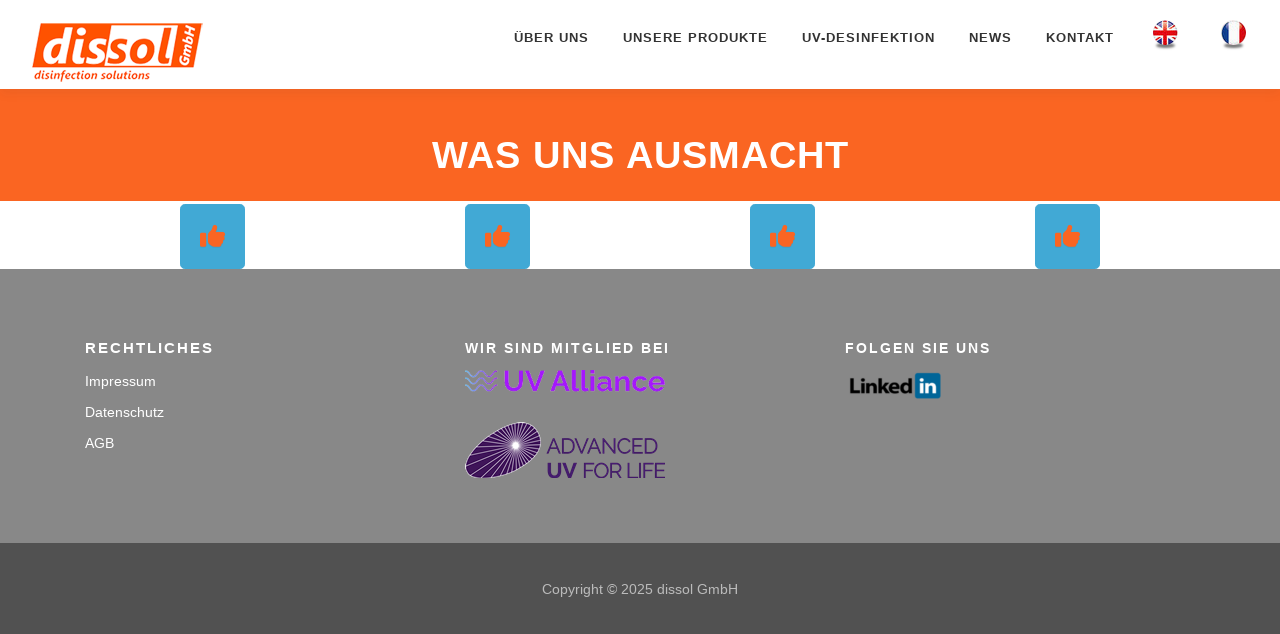

--- FILE ---
content_type: text/html; charset=UTF-8
request_url: https://dissol.de/was-uns-ausmacht/
body_size: 34237
content:
<!DOCTYPE html><html dir="ltr" lang="de-DE" prefix="og: https://ogp.me/ns#"><head><meta charset="UTF-8"><meta name="viewport" content="width=device-width, initial-scale=1"><link rel="profile" href="http://gmpg.org/xfn/11"><title>Was uns ausmacht - dissol GmbH UV Desinfektion</title><meta name="robots" content="max-image-preview:large" /><link rel="canonical" href="https://dissol.de/was-uns-ausmacht/" /><meta name="generator" content="All in One SEO (AIOSEO) 4.9.3" /><meta property="og:locale" content="de_DE" /><meta property="og:site_name" content="dissol GmbH UV Desinfektion - UV-C-Strahler zur Desinfektion von Wasser, Luft und Oberflächen" /><meta property="og:type" content="article" /><meta property="og:title" content="Was uns ausmacht - dissol GmbH UV Desinfektion" /><meta property="og:url" content="https://dissol.de/was-uns-ausmacht/" /><meta property="og:image" content="https://dissol.de/wp-content/uploads/2021/09/cropped-Dissol-Logo-icon.jpg" /><meta property="og:image:secure_url" content="https://dissol.de/wp-content/uploads/2021/09/cropped-Dissol-Logo-icon.jpg" /><meta property="article:published_time" content="2023-03-23T10:43:38+00:00" /><meta property="article:modified_time" content="2025-02-25T13:19:41+00:00" /><meta name="twitter:card" content="summary_large_image" /><meta name="twitter:title" content="Was uns ausmacht - dissol GmbH UV Desinfektion" /><meta name="twitter:image" content="https://dissol.de/wp-content/uploads/2021/09/cropped-Dissol-Logo-icon.jpg" /> <script type="application/ld+json" class="aioseo-schema">{"@context":"https:\/\/schema.org","@graph":[{"@type":"BreadcrumbList","@id":"https:\/\/dissol.de\/was-uns-ausmacht\/#breadcrumblist","itemListElement":[{"@type":"ListItem","@id":"https:\/\/dissol.de#listItem","position":1,"name":"Home","item":"https:\/\/dissol.de","nextItem":{"@type":"ListItem","@id":"https:\/\/dissol.de\/was-uns-ausmacht\/#listItem","name":"Was uns ausmacht"}},{"@type":"ListItem","@id":"https:\/\/dissol.de\/was-uns-ausmacht\/#listItem","position":2,"name":"Was uns ausmacht","previousItem":{"@type":"ListItem","@id":"https:\/\/dissol.de#listItem","name":"Home"}}]},{"@type":"Organization","@id":"https:\/\/dissol.de\/#organization","name":"Dissol Disinfection Solutions","description":"UV-C-Strahler zur Desinfektion von Wasser, Luft und Oberfl\u00e4chen","url":"https:\/\/dissol.de\/","telephone":"+4920888365243","logo":{"@type":"ImageObject","url":"https:\/\/dissol.de\/wp-content\/uploads\/2021\/09\/cropped-Dissol-Logo-icon.jpg","@id":"https:\/\/dissol.de\/was-uns-ausmacht\/#organizationLogo"},"image":{"@id":"https:\/\/dissol.de\/was-uns-ausmacht\/#organizationLogo"}},{"@type":"WebPage","@id":"https:\/\/dissol.de\/was-uns-ausmacht\/#webpage","url":"https:\/\/dissol.de\/was-uns-ausmacht\/","name":"Was uns ausmacht - dissol GmbH UV Desinfektion","inLanguage":"de-DE-formal","isPartOf":{"@id":"https:\/\/dissol.de\/#website"},"breadcrumb":{"@id":"https:\/\/dissol.de\/was-uns-ausmacht\/#breadcrumblist"},"datePublished":"2023-03-23T11:43:38+01:00","dateModified":"2025-02-25T14:19:41+01:00"},{"@type":"WebSite","@id":"https:\/\/dissol.de\/#website","url":"https:\/\/dissol.de\/","name":"Dissol Disinfection Solutions","description":"UV-C-Strahler zur Desinfektion von Wasser, Luft und Oberfl\u00e4chen","inLanguage":"de-DE-formal","publisher":{"@id":"https:\/\/dissol.de\/#organization"}}]}</script> <link rel="alternate" href="https://dissol.de/was-uns-ausmacht/" hreflang="de" /><link rel="alternate" href="https://dissol.de/what-sets-us-apart/" hreflang="en" /><link rel="alternate" href="https://dissol.de/ce_qui_nous_distingue/" hreflang="fr" /><link rel='dns-prefetch' href='//maps.googleapis.com' /><link rel="alternate" type="application/rss+xml" title="dissol GmbH UV Desinfektion &raquo; Feed" href="https://dissol.de/feed/" /><link rel="alternate" type="application/rss+xml" title="dissol GmbH UV Desinfektion &raquo; Kommentar-Feed" href="https://dissol.de/comments/feed/" /> <script consent-required="5756" consent-by="services" consent-id="5759" consent-original-type-_="application/javascript" type="application/consent" consent-inline="
var head = document.getElementsByTagName(&#39;head&#39;)[0];
// Save the original method
var insertBefore = head.insertBefore;
// Replace it!
head.insertBefore = function(newElement, referenceElement) {
if (newElement.href &amp;&amp; newElement.href.indexOf(&#39;https://fonts.googleapis.com/css?family=&#39;) === 0) {
return;
}
if (newElement.href &amp;&amp; newElement.href.indexOf(&#39;https://fonts.gstatic.com/&#39;) === 0) {
return;
}
insertBefore.call(head, newElement, referenceElement);
};
"></script> <script consent-skip-blocker="1" data-skip-lazy-load="js-extra" data-noptimize  data-cfasync="false">(function () {
// Web Font Loader compatibility (https://github.com/typekit/webfontloader)
var modules = {
typekit: "https://use.typekit.net",
google: "https://fonts.googleapis.com/"
};
var load = function (config) {
setTimeout(function () {
var a = window.consentApi;
// Only when blocker is active
if (a) {
// Iterate all modules and handle in a single `WebFont.load`
Object.keys(modules).forEach(function (module) {
var newConfigWithoutOtherModules = JSON.parse(
JSON.stringify(config)
);
Object.keys(modules).forEach(function (toRemove) {
if (toRemove !== module) {
delete newConfigWithoutOtherModules[toRemove];
}
});
if (newConfigWithoutOtherModules[module]) {
a.unblock(modules[module]).then(function () {
var originalLoad = window.WebFont.load;
if (originalLoad !== load) {
originalLoad(newConfigWithoutOtherModules);
}
});
}
});
}
}, 0);
};
if (!window.WebFont) {
window.WebFont = {
load: load
};
}
})();</script><style>[consent-id]:not(.rcb-content-blocker):not([consent-transaction-complete]):not([consent-visual-use-parent^="children:"]):not([consent-confirm]){opacity:0!important;}
.rcb-content-blocker+.rcb-content-blocker-children-fallback~*{display:none!important;}</style><link id='omgf-preload-0' rel='preload' href='//dissol.de/wp-content/uploads/omgf/elementor-gf-local-roboto/roboto-italic-latin.woff2?ver=1755079540' as='font' type='font/woff2' crossorigin /><link id='omgf-preload-1' rel='preload' href='//dissol.de/wp-content/uploads/omgf/elementor-gf-local-roboto/roboto-normal-latin.woff2?ver=1755079540' as='font' type='font/woff2' crossorigin /><link id='omgf-preload-2' rel='preload' href='//dissol.de/wp-content/uploads/omgf/elementor-gf-local-robotoslab/roboto-slab-normal-latin.woff2?ver=1755079540' as='font' type='font/woff2' crossorigin /> <script src='//dissol.de/wp-content/cache/wpfc-minified/lpntundp/8bs22.js' type="text/javascript"></script>
<!-- <script data-cfasync="false" type="text/javascript" src="https://dissol.de/wp-content/a67cc85ee78399171c54b4cde6ac8422/dist/81386176.js?ver=975c5defe73b4b2fde03afbaa384a541" id="real-cookie-banner-vendor-real-cookie-banner-banner-js"></script> --> <script type="application/json" data-skip-lazy-load="js-extra" data-skip-moving="true" data-no-defer nitro-exclude data-alt-type="application/ld+json" data-dont-merge data-wpmeteor-nooptimize="true" data-cfasync="false" id="af746fe756c9ab21291f3bc23d0f008f01-js-extra">{"slug":"real-cookie-banner","textDomain":"real-cookie-banner","version":"5.2.10","restUrl":"https:\/\/dissol.de\/wp-json\/real-cookie-banner\/v1\/","restNamespace":"real-cookie-banner\/v1","restPathObfuscateOffset":"6cb15e7a01e9e773","restRoot":"https:\/\/dissol.de\/wp-json\/","restQuery":{"_v":"5.2.10","_locale":"user","_dataLocale":"de","lang":"de"},"restNonce":"b225c26822","restRecreateNonceEndpoint":"https:\/\/dissol.de\/wp-admin\/admin-ajax.php?action=rest-nonce","publicUrl":"https:\/\/dissol.de\/wp-content\/plugins\/real-cookie-banner\/public\/","chunkFolder":"dist","chunksLanguageFolder":"https:\/\/dissol.de\/wp-content\/languages\/mo-cache\/real-cookie-banner\/","chunks":{"chunk-config-tab-blocker.lite.js":["de_DE_formal-83d48f038e1cf6148175589160cda67e","de_DE_formal-e5c2f3318cd06f18a058318f5795a54b","de_DE_formal-76129424d1eb6744d17357561a128725","de_DE_formal-d3d8ada331df664d13fa407b77bc690b"],"chunk-config-tab-blocker.pro.js":["de_DE_formal-ddf5ae983675e7b6eec2afc2d53654a2","de_DE_formal-487d95eea292aab22c80aa3ae9be41f0","de_DE_formal-ab0e642081d4d0d660276c9cebfe9f5d","de_DE_formal-0f5f6074a855fa677e6086b82145bd50"],"chunk-config-tab-consent.lite.js":["de_DE_formal-3823d7521a3fc2857511061e0d660408"],"chunk-config-tab-consent.pro.js":["de_DE_formal-9cb9ecf8c1e8ce14036b5f3a5e19f098"],"chunk-config-tab-cookies.lite.js":["de_DE_formal-1a51b37d0ef409906245c7ed80d76040","de_DE_formal-e5c2f3318cd06f18a058318f5795a54b","de_DE_formal-76129424d1eb6744d17357561a128725"],"chunk-config-tab-cookies.pro.js":["de_DE_formal-572ee75deed92e7a74abba4b86604687","de_DE_formal-487d95eea292aab22c80aa3ae9be41f0","de_DE_formal-ab0e642081d4d0d660276c9cebfe9f5d"],"chunk-config-tab-dashboard.lite.js":["de_DE_formal-f843c51245ecd2b389746275b3da66b6"],"chunk-config-tab-dashboard.pro.js":["de_DE_formal-ae5ae8f925f0409361cfe395645ac077"],"chunk-config-tab-import.lite.js":["de_DE_formal-66df94240f04843e5a208823e466a850"],"chunk-config-tab-import.pro.js":["de_DE_formal-e5fee6b51986d4ff7a051d6f6a7b076a"],"chunk-config-tab-licensing.lite.js":["de_DE_formal-e01f803e4093b19d6787901b9591b5a6"],"chunk-config-tab-licensing.pro.js":["de_DE_formal-4918ea9704f47c2055904e4104d4ffba"],"chunk-config-tab-scanner.lite.js":["de_DE_formal-b10b39f1099ef599835c729334e38429"],"chunk-config-tab-scanner.pro.js":["de_DE_formal-752a1502ab4f0bebfa2ad50c68ef571f"],"chunk-config-tab-settings.lite.js":["de_DE_formal-37978e0b06b4eb18b16164a2d9c93a2c"],"chunk-config-tab-settings.pro.js":["de_DE_formal-e59d3dcc762e276255c8989fbd1f80e3"],"chunk-config-tab-tcf.lite.js":["de_DE_formal-4f658bdbf0aa370053460bc9e3cd1f69","de_DE_formal-e5c2f3318cd06f18a058318f5795a54b","de_DE_formal-d3d8ada331df664d13fa407b77bc690b"],"chunk-config-tab-tcf.pro.js":["de_DE_formal-e1e83d5b8a28f1f91f63b9de2a8b181a","de_DE_formal-487d95eea292aab22c80aa3ae9be41f0","de_DE_formal-0f5f6074a855fa677e6086b82145bd50"]},"others":{"customizeValuesBanner":"{\"layout\":{\"type\":\"dialog\",\"maxHeightEnabled\":false,\"maxHeight\":740,\"dialogMaxWidth\":530,\"dialogPosition\":\"middleCenter\",\"dialogMargin\":[0,0,0,0],\"bannerPosition\":\"bottom\",\"bannerMaxWidth\":1024,\"dialogBorderRadius\":3,\"borderRadius\":5,\"animationIn\":\"slideInUp\",\"animationInDuration\":500,\"animationInOnlyMobile\":true,\"animationOut\":\"none\",\"animationOutDuration\":500,\"animationOutOnlyMobile\":true,\"overlay\":true,\"overlayBg\":\"#000000\",\"overlayBgAlpha\":38,\"overlayBlur\":2},\"decision\":{\"acceptAll\":\"button\",\"acceptEssentials\":\"button\",\"showCloseIcon\":false,\"acceptIndividual\":\"link\",\"buttonOrder\":\"all,essential,save,individual\",\"showGroups\":false,\"groupsFirstView\":false,\"saveButton\":\"always\"},\"design\":{\"bg\":\"#ffffff\",\"textAlign\":\"center\",\"linkTextDecoration\":\"underline\",\"borderWidth\":0,\"borderColor\":\"#ffffff\",\"fontSize\":13,\"fontColor\":\"#2b2b2b\",\"fontInheritFamily\":true,\"fontFamily\":\"Arial, Helvetica, sans-serif\",\"fontWeight\":\"normal\",\"boxShadowEnabled\":true,\"boxShadowOffsetX\":0,\"boxShadowOffsetY\":5,\"boxShadowBlurRadius\":13,\"boxShadowSpreadRadius\":0,\"boxShadowColor\":\"#000000\",\"boxShadowColorAlpha\":20},\"headerDesign\":{\"inheritBg\":true,\"bg\":\"#f4f4f4\",\"inheritTextAlign\":true,\"textAlign\":\"center\",\"padding\":[17,20,15,20],\"logo\":\"\",\"logoRetina\":\"\",\"logoMaxHeight\":40,\"logoPosition\":\"left\",\"logoMargin\":[5,15,5,15],\"fontSize\":20,\"fontColor\":\"#2b2b2b\",\"fontInheritFamily\":true,\"fontFamily\":\"Arial, Helvetica, sans-serif\",\"fontWeight\":\"normal\",\"borderWidth\":1,\"borderColor\":\"#efefef\"},\"bodyDesign\":{\"padding\":[15,20,5,20],\"descriptionInheritFontSize\":true,\"descriptionFontSize\":13,\"dottedGroupsInheritFontSize\":true,\"dottedGroupsFontSize\":13,\"dottedGroupsBulletColor\":\"#15779b\",\"teachingsInheritTextAlign\":true,\"teachingsTextAlign\":\"center\",\"teachingsSeparatorActive\":true,\"teachingsSeparatorWidth\":50,\"teachingsSeparatorHeight\":1,\"teachingsSeparatorColor\":\"#fa6522\",\"teachingsInheritFontSize\":false,\"teachingsFontSize\":12,\"teachingsInheritFontColor\":false,\"teachingsFontColor\":\"#7c7c7c\",\"accordionMargin\":[10,0,5,0],\"accordionPadding\":[5,10,5,10],\"accordionArrowType\":\"outlined\",\"accordionArrowColor\":\"#15779b\",\"accordionBg\":\"#ffffff\",\"accordionActiveBg\":\"#f9f9f9\",\"accordionHoverBg\":\"#efefef\",\"accordionBorderWidth\":1,\"accordionBorderColor\":\"#efefef\",\"accordionTitleFontSize\":12,\"accordionTitleFontColor\":\"#2b2b2b\",\"accordionTitleFontWeight\":\"normal\",\"accordionDescriptionMargin\":[5,0,0,0],\"accordionDescriptionFontSize\":12,\"accordionDescriptionFontColor\":\"#757575\",\"accordionDescriptionFontWeight\":\"normal\",\"acceptAllOneRowLayout\":false,\"acceptAllPadding\":[10,10,10,10],\"acceptAllBg\":\"#fa6522\",\"acceptAllTextAlign\":\"center\",\"acceptAllFontSize\":18,\"acceptAllFontColor\":\"#ffffff\",\"acceptAllFontWeight\":\"normal\",\"acceptAllBorderWidth\":0,\"acceptAllBorderColor\":\"#000000\",\"acceptAllHoverBg\":\"#f99d72\",\"acceptAllHoverFontColor\":\"#ffffff\",\"acceptAllHoverBorderColor\":\"#000000\",\"acceptEssentialsUseAcceptAll\":true,\"acceptEssentialsButtonType\":\"\",\"acceptEssentialsPadding\":[10,10,10,10],\"acceptEssentialsBg\":\"#efefef\",\"acceptEssentialsTextAlign\":\"center\",\"acceptEssentialsFontSize\":18,\"acceptEssentialsFontColor\":\"#0a0a0a\",\"acceptEssentialsFontWeight\":\"normal\",\"acceptEssentialsBorderWidth\":0,\"acceptEssentialsBorderColor\":\"#000000\",\"acceptEssentialsHoverBg\":\"#e8e8e8\",\"acceptEssentialsHoverFontColor\":\"#000000\",\"acceptEssentialsHoverBorderColor\":\"#000000\",\"acceptIndividualPadding\":[5,5,5,5],\"acceptIndividualBg\":\"#ffffff\",\"acceptIndividualTextAlign\":\"center\",\"acceptIndividualFontSize\":15,\"acceptIndividualFontColor\":\"#fa6522\",\"acceptIndividualFontWeight\":\"normal\",\"acceptIndividualBorderWidth\":0,\"acceptIndividualBorderColor\":\"#000000\",\"acceptIndividualHoverBg\":\"#ffffff\",\"acceptIndividualHoverFontColor\":\"#f99f75\",\"acceptIndividualHoverBorderColor\":\"#000000\"},\"footerDesign\":{\"poweredByLink\":true,\"inheritBg\":false,\"bg\":\"#fcfcfc\",\"inheritTextAlign\":true,\"textAlign\":\"center\",\"padding\":[10,20,15,20],\"fontSize\":14,\"fontColor\":\"#7c7c7c\",\"fontInheritFamily\":true,\"fontFamily\":\"Arial, Helvetica, sans-serif\",\"fontWeight\":\"normal\",\"hoverFontColor\":\"#2b2b2b\",\"borderWidth\":1,\"borderColor\":\"#efefef\",\"languageSwitcher\":\"flags\"},\"texts\":{\"headline\":\"Privatsph\\u00e4re-Einstellungen\",\"description\":\"Wir verwenden Cookies und \\u00e4hnliche Technologien auf unserer Website und verarbeiten Ihre personenbezogenen Daten (z.B. IP-Adresse), um z.B. Inhalte und Anzeigen zu personalisieren, Medien von Drittanbietern einzubinden oder Zugriffe auf unsere Website zu analysieren. Die Datenverarbeitung kann auch erst in Folge gesetzter Cookies stattfinden. Wir geben diese Daten an Dritte weiter, die wir in den Privatsph\\u00e4re-Einstellungen benennen.<br \\\/><br \\\/>Die Datenverarbeitung kann mit Ihrer Einwilligung oder auf Basis eines berechtigten Interesses erfolgen, dem Sie in den Privatsph\\u00e4re-Einstellungen widersprechen k\\u00f6nnen. Sie haben das Recht, Ihre Einwilligung nicht zu erteilen und Ihre Einwilligung zu einem sp\\u00e4teren Zeitpunkt zu \\u00e4ndern oder zu widerrufen. Weitere Informationen \\u00fcber die Verwendung Ihrer Daten finden Sie in unserer {{privacyPolicy}}Datenschutzerkl\\u00e4rung{{\\\/privacyPolicy}}.\",\"acceptAll\":\"Alle akzeptieren\",\"acceptEssentials\":\"Weiter ohne Einwilligung\",\"acceptIndividual\":\"Privatsph\\u00e4re-Einstellungen individuell festlegen\",\"poweredBy\":\"1\",\"dataProcessingInUnsafeCountries\":\"Einige Services verarbeiten personenbezogene Daten in unsicheren Drittl\\u00e4ndern. Mit deiner Einwilligung stimmst du auch der Datenverarbeitung gekennzeichneter Services gem\\u00e4\\u00df {{legalBasis}} zu, mit Risiken wie unzureichenden Rechtsmitteln, unbefugtem Zugriff durch Beh\\u00f6rden ohne Information oder Widerspruchsm\\u00f6glichkeit, unbefugter Weitergabe an Dritte und unzureichenden Datensicherheitsma\\u00dfnahmen.\",\"ageNoticeBanner\":\"Sie sind unter {{minAge}} Jahre alt? Dann k\\u00f6nnen Sie nicht in optionale Services einwilligen. Bitten Sie Ihre Eltern oder Erziehungsberechtigten, mit Ihnen in diese Services einzuwilligen.\",\"ageNoticeBlocker\":\"Sie sind unter {{minAge}} Jahre alt? Leider d\\u00fcrfen Sie diesem Service nicht selbst zustimmen, um diese Inhalte zu sehen. Bitten Sie Ihre Eltern oder Erziehungsberechtigten, dem Service mit Ihnen zuzustimmen!\",\"listServicesNotice\":\"Indem Sie alle Services akzeptieren, erlauben Sie, dass {{services}} geladen werden. Diese sind nach ihrem Zweck in Gruppen {{serviceGroups}} unterteilt (Zugeh\\u00f6rigkeit durch hochgestellte Zahlen gekennzeichnet).\",\"listServicesLegitimateInterestNotice\":\"Au\\u00dferdem werden die {{services}} auf der Grundlage eines berechtigten Interesses geladen.\",\"consentForwardingExternalHosts\":\"Ihre Einwilligung gilt auch auf {{websites}}.\",\"blockerHeadline\":\"{{name}} aufgrund von Privatsph\\u00e4re-Einstellungen blockiert\",\"blockerLinkShowMissing\":\"Alle Services anzeigen, denen Sie noch zustimmen m\\u00fcssen\",\"blockerLoadButton\":\"Services akzeptieren und Inhalte laden\",\"blockerAcceptInfo\":\"Durch das Laden der blockierten Inhalte werden Ihre Privatsph\\u00e4ren-Einstellungen angepasst. Inhalte von diesem Service werden in Zukunft nicht mehr blockiert.\",\"stickyHistory\":\"Historie der Privatsph\\u00e4re-Einstellungen\",\"stickyRevoke\":\"Einwilligungen widerrufen\",\"stickyRevokeSuccessMessage\":\"Sie haben Ihre Einwilligung f\\u00fcr Services mit ihren Cookies und der Verarbeitung personenbezogener Daten erfolgreich widerrufen. Die Seite wird jetzt neu geladen!\",\"stickyChange\":\"Privatsph\\u00e4re-Einstellungen \\u00e4ndern\"},\"individualLayout\":{\"inheritDialogMaxWidth\":false,\"dialogMaxWidth\":970,\"inheritBannerMaxWidth\":true,\"bannerMaxWidth\":1980,\"descriptionTextAlign\":\"left\"},\"group\":{\"checkboxBg\":\"#f0f0f0\",\"checkboxBorderWidth\":1,\"checkboxBorderColor\":\"#d2d2d2\",\"checkboxActiveColor\":\"#ffffff\",\"checkboxActiveBg\":\"#fa6522\",\"checkboxActiveBorderColor\":\"#fa6522\",\"groupInheritBg\":false,\"groupBg\":\"#f4f4f4\",\"groupPadding\":[15,15,15,15],\"groupSpacing\":10,\"groupBorderRadius\":5,\"groupBorderWidth\":1,\"groupBorderColor\":\"#f4f4f4\",\"headlineFontSize\":16,\"headlineFontWeight\":\"normal\",\"headlineFontColor\":\"#2b2b2b\",\"descriptionFontSize\":14,\"descriptionFontColor\":\"#7c7c7c\",\"linkColor\":\"#7c7c7c\",\"linkHoverColor\":\"#2b2b2b\",\"detailsHideLessRelevant\":true},\"saveButton\":{\"useAcceptAll\":true,\"type\":\"button\",\"padding\":[10,10,10,10],\"bg\":\"#efefef\",\"textAlign\":\"center\",\"fontSize\":18,\"fontColor\":\"#0a0a0a\",\"fontWeight\":\"normal\",\"borderWidth\":0,\"borderColor\":\"#000000\",\"hoverBg\":\"#e8e8e8\",\"hoverFontColor\":\"#000000\",\"hoverBorderColor\":\"#000000\"},\"individualTexts\":{\"headline\":\"Individuelle Privatsph\\u00e4re-Pr\\u00e4ferenzen\",\"description\":\"Wir verwenden Cookies und \\u00e4hnliche Technologien auf unserer Website und verarbeiten Ihre personenbezogenen Daten (z.B. IP-Adresse), um z.B. Inhalte und Anzeigen zu personalisieren, Medien von Drittanbietern einzubinden oder Zugriffe auf unsere Website zu analysieren. Die Datenverarbeitung kann auch erst in Folge gesetzter Cookies stattfinden. Wir geben diese Daten an Dritte weiter, die wir in den Privatsph\\u00e4re-Einstellungen benennen.<br \\\/><br \\\/>Die Datenverarbeitung kann mit Ihrer Einwilligung oder auf Basis eines berechtigten Interesses erfolgen, dem Sie in den Privatsph\\u00e4re-Einstellungen widersprechen k\\u00f6nnen. Sie haben das Recht, Ihre Einwilligung nicht zu erteilen und Ihre Einwilligung zu einem sp\\u00e4teren Zeitpunkt zu \\u00e4ndern oder zu widerrufen. Weitere Informationen \\u00fcber die Verwendung Ihrer Daten finden Sie in unserer {{privacyPolicy}}Datenschutzerkl\\u00e4rung{{\\\/privacyPolicy}}.<br \\\/><br \\\/>Nachstehend finden Sie eine \\u00dcbersicht \\u00fcber alle von dieser Website genutzten Services. Sie k\\u00f6nnen detaillierte Informationen zu jedem Service einsehen und diesen einzeln zustimmen oder von Ihrem Widerspruchsrecht Gebrauch machen.\",\"save\":\"Individuelle Auswahl speichern\",\"showMore\":\"Service-Informationen anzeigen\",\"hideMore\":\"Service-Informationen ausblenden\",\"postamble\":\"\"},\"mobile\":{\"enabled\":true,\"maxHeight\":400,\"hideHeader\":false,\"alignment\":\"bottom\",\"scalePercent\":90,\"scalePercentVertical\":-50},\"sticky\":{\"enabled\":true,\"animationsEnabled\":true,\"alignment\":\"left\",\"bubbleBorderRadius\":50,\"icon\":\"fingerprint\",\"iconCustom\":\"\",\"iconCustomRetina\":\"\",\"iconSize\":30,\"iconColor\":\"#ffffff\",\"bubbleMargin\":[10,20,20,20],\"bubblePadding\":15,\"bubbleBg\":\"#15779b\",\"bubbleBorderWidth\":0,\"bubbleBorderColor\":\"#10556f\",\"boxShadowEnabled\":true,\"boxShadowOffsetX\":0,\"boxShadowOffsetY\":2,\"boxShadowBlurRadius\":5,\"boxShadowSpreadRadius\":1,\"boxShadowColor\":\"#105b77\",\"boxShadowColorAlpha\":40,\"bubbleHoverBg\":\"#ffffff\",\"bubbleHoverBorderColor\":\"#000000\",\"hoverIconColor\":\"#000000\",\"hoverIconCustom\":\"\",\"hoverIconCustomRetina\":\"\",\"menuFontSize\":16,\"menuBorderRadius\":5,\"menuItemSpacing\":10,\"menuItemPadding\":[5,10,5,10]},\"customCss\":{\"css\":\"\",\"antiAdBlocker\":\"y\"}}","isPro":false,"showProHints":false,"proUrl":"https:\/\/devowl.io\/de\/go\/real-cookie-banner?source=rcb-lite","showLiteNotice":true,"frontend":{"groups":"[{\"id\":69,\"name\":\"Essenziell\",\"slug\":\"essenziell\",\"description\":\"Essential Services sind f\\u00fcr die grundlegende Funktionalit\\u00e4t der Website erforderlich. Sie enthalten nur technisch notwendige Services. Diesen Services kann nicht widersprochen werden.\",\"isEssential\":true,\"isDefault\":true,\"items\":[{\"id\":3221,\"name\":\"Real Cookie Banner\",\"purpose\":\"Real Cookie Banner bittet Website-Besucher um die Einwilligung zum Setzen von Cookies und zur Verarbeitung personenbezogener Daten. Dazu wird jedem Website-Besucher eine UUID (pseudonyme Identifikation des Nutzers) zugewiesen, die bis zum Ablauf des Cookies zur Speicherung der Einwilligung g\\u00fcltig ist. Cookies werden dazu verwendet, um zu testen, ob Cookies gesetzt werden k\\u00f6nnen, um Referenz auf die dokumentierte Einwilligung zu speichern, um zu speichern, in welche Services aus welchen Service-Gruppen der Besucher eingewilligt hat, und, falls Einwilligung nach dem Transparency & Consent Framework (TCF) eingeholt werden, um die Einwilligungen in TCF Partner, Zwecke, besondere Zwecke, Funktionen und besondere Funktionen zu speichern. Im Rahmen der Darlegungspflicht nach DSGVO wird die erhobene Einwilligung vollumf\\u00e4nglich dokumentiert. Dazu z\\u00e4hlt neben den Services und Service-Gruppen, in welche der Besucher eingewilligt hat, und falls Einwilligung nach dem TCF Standard eingeholt werden, in welche TCF Partner, Zwecke und Funktionen der Besucher eingewilligt hat, alle Einstellungen des Cookie Banners zum Zeitpunkt der Einwilligung als auch die technischen Umst\\u00e4nde (z.B. Gr\\u00f6\\u00dfe des Sichtbereichs bei der Einwilligung) und die Nutzerinteraktionen (z.B. Klick auf Buttons), die zur Einwilligung gef\\u00fchrt haben. Die Einwilligung wird pro Sprache einmal erhoben.\",\"providerContact\":{\"phone\":\"\",\"email\":\"\",\"link\":\"\"},\"isProviderCurrentWebsite\":true,\"provider\":\"Dissol UV Desinfektion\",\"uniqueName\":\"real-cookie-banner\",\"isEmbeddingOnlyExternalResources\":false,\"legalBasis\":\"legal-requirement\",\"dataProcessingInCountries\":[],\"dataProcessingInCountriesSpecialTreatments\":[],\"technicalDefinitions\":[{\"type\":\"http\",\"name\":\"real_cookie_banner*\",\"host\":\".dissol.de\",\"duration\":365,\"durationUnit\":\"d\",\"isSessionDuration\":false,\"purpose\":\"Eindeutiger Identifikator f\\u00fcr die Einwilligung, aber nicht f\\u00fcr den Website-Besucher. Revisionshash f\\u00fcr die Einstellungen des Cookie-Banners (Texte, Farben, Funktionen, Servicegruppen, Dienste, Content Blocker usw.). IDs f\\u00fcr eingewilligte Services und Service-Gruppen.\"},{\"type\":\"http\",\"name\":\"real_cookie_banner*-tcf\",\"host\":\".dissol.de\",\"duration\":365,\"durationUnit\":\"d\",\"isSessionDuration\":false,\"purpose\":\"Im Rahmen von TCF gesammelte Einwilligungen, die im TC-String-Format gespeichert werden, einschlie\\u00dflich TCF-Vendoren, -Zwecke, -Sonderzwecke, -Funktionen und -Sonderfunktionen.\"},{\"type\":\"http\",\"name\":\"real_cookie_banner*-gcm\",\"host\":\".dissol.de\",\"duration\":365,\"durationUnit\":\"d\",\"isSessionDuration\":false,\"purpose\":\"Die im Google Consent Mode gesammelten Einwilligungen in die verschiedenen Einwilligungstypen (Zwecke) werden f\\u00fcr alle mit dem Google Consent Mode kompatiblen Services gespeichert.\"},{\"type\":\"http\",\"name\":\"real_cookie_banner-test\",\"host\":\".dissol.de\",\"duration\":365,\"durationUnit\":\"d\",\"isSessionDuration\":false,\"purpose\":\"Cookie, der gesetzt wurde, um die Funktionalit\\u00e4t von HTTP-Cookies zu testen. Wird sofort nach dem Test gel\\u00f6scht.\"},{\"type\":\"local\",\"name\":\"real_cookie_banner*\",\"host\":\"https:\\\/\\\/dissol.de\",\"duration\":1,\"durationUnit\":\"d\",\"isSessionDuration\":false,\"purpose\":\"Eindeutiger Identifikator f\\u00fcr die Einwilligung, aber nicht f\\u00fcr den Website-Besucher. Revisionshash f\\u00fcr die Einstellungen des Cookie-Banners (Texte, Farben, Funktionen, Service-Gruppen, Services, Content Blocker usw.). IDs f\\u00fcr eingewilligte Services und Service-Gruppen. Wird nur solange gespeichert, bis die Einwilligung auf dem Website-Server dokumentiert ist.\"},{\"type\":\"local\",\"name\":\"real_cookie_banner*-tcf\",\"host\":\"https:\\\/\\\/dissol.de\",\"duration\":1,\"durationUnit\":\"d\",\"isSessionDuration\":false,\"purpose\":\"Im Rahmen von TCF gesammelte Einwilligungen werden im TC-String-Format gespeichert, einschlie\\u00dflich TCF Vendoren, Zwecke, besondere Zwecke, Funktionen und besondere Funktionen. Wird nur solange gespeichert, bis die Einwilligung auf dem Website-Server dokumentiert ist.\"},{\"type\":\"local\",\"name\":\"real_cookie_banner*-gcm\",\"host\":\"https:\\\/\\\/dissol.de\",\"duration\":1,\"durationUnit\":\"d\",\"isSessionDuration\":false,\"purpose\":\"Im Rahmen des Google Consent Mode erfasste Einwilligungen werden f\\u00fcr alle mit dem Google Consent Mode kompatiblen Services in Einwilligungstypen (Zwecke) gespeichert. Wird nur solange gespeichert, bis die Einwilligung auf dem Website-Server dokumentiert ist.\"},{\"type\":\"local\",\"name\":\"real_cookie_banner-consent-queue*\",\"host\":\"https:\\\/\\\/dissol.de\",\"duration\":1,\"durationUnit\":\"d\",\"isSessionDuration\":false,\"purpose\":\"Lokale Zwischenspeicherung (Caching) der Auswahl im Cookie-Banner, bis der Server die Einwilligung dokumentiert; Dokumentation periodisch oder bei Seitenwechseln versucht, wenn der Server nicht verf\\u00fcgbar oder \\u00fcberlastet ist.\"}],\"codeDynamics\":[],\"providerPrivacyPolicyUrl\":\"https:\\\/\\\/dissol.de\\\/wp\\\/datenschutzerklaerung\\\/\",\"providerLegalNoticeUrl\":\"\",\"tagManagerOptInEventName\":\"\",\"tagManagerOptOutEventName\":\"\",\"googleConsentModeConsentTypes\":[],\"executePriority\":10,\"codeOptIn\":\"\",\"executeCodeOptInWhenNoTagManagerConsentIsGiven\":false,\"codeOptOut\":\"\",\"executeCodeOptOutWhenNoTagManagerConsentIsGiven\":false,\"deleteTechnicalDefinitionsAfterOptOut\":false,\"codeOnPageLoad\":\"\",\"presetId\":\"real-cookie-banner\"}]},{\"id\":74,\"name\":\"Funktional\",\"slug\":\"funktional\",\"description\":\"Funktionale Services sind notwendig, um \\u00fcber die wesentliche Funktionalit\\u00e4t hinausgehende Features wie sch\\u00f6nere Schriftarten, Videowiedergabe oder interaktive Web 2.0-Features bereitzustellen. Inhalte von z.B. Videoplattformen und Social Media Plattformen sind standardm\\u00e4\\u00dfig gesperrt und k\\u00f6nnen erlaubt werden. Wenn dem Service zugestimmt wird, werden diese Inhalte automatisch ohne weitere manuelle Einwilligung geladen.\",\"isEssential\":false,\"isDefault\":true,\"items\":[{\"id\":5756,\"name\":\"Google Fonts\",\"purpose\":\"Google Fonts erm\\u00f6glicht die Integration von Schriftarten in Websites, um die Website zu verbessern, ohne dass die Schriftarten auf Ihrem Ger\\u00e4t installiert werden m\\u00fcssen. Dies erfordert die Verarbeitung der IP-Adresse und der Metadaten des Nutzers. Auf dem Client des Nutzers werden keine Cookies oder Cookie-\\u00e4hnliche Technologien gesetzt. Die Daten k\\u00f6nnen verwendet werden, um die besuchten Websites zu erfassen, und sie k\\u00f6nnen verwendet werden, um die Dienste von Google zu verbessern. Sie k\\u00f6nnen auch zur Profilerstellung verwendet werden, z. B. um Ihnen personalisierte Dienste anzubieten, wie Werbung auf der Grundlage Ihrer Interessen oder Empfehlungen. Google stellt personenbezogene Daten seinen verbundenen Unternehmen und anderen vertrauensw\\u00fcrdigen Unternehmen oder Personen zur Verf\\u00fcgung, die diese Daten auf der Grundlage der Anweisungen von Google und in \\u00dcbereinstimmung mit den Datenschutzbestimmungen von Google f\\u00fcr sie verarbeiten.\",\"providerContact\":{\"phone\":\"+353 1 543 1000\",\"email\":\"dpo-google@google.com\",\"link\":\"https:\\\/\\\/support.google.com\\\/\"},\"isProviderCurrentWebsite\":false,\"provider\":\"Google Ireland Limited, Gordon House, Barrow Street, Dublin 4, Irland\",\"uniqueName\":\"google-fonts\",\"isEmbeddingOnlyExternalResources\":true,\"legalBasis\":\"consent\",\"dataProcessingInCountries\":[\"US\",\"IE\",\"AU\",\"BE\",\"BR\",\"CA\",\"CL\",\"FI\",\"FR\",\"DE\",\"HK\",\"IN\",\"ID\",\"IL\",\"IT\",\"JP\",\"KR\",\"NL\",\"PL\",\"QA\",\"SG\",\"ES\",\"CH\",\"TW\",\"GB\"],\"dataProcessingInCountriesSpecialTreatments\":[\"provider-is-self-certified-trans-atlantic-data-privacy-framework\"],\"technicalDefinitions\":[],\"codeDynamics\":[],\"providerPrivacyPolicyUrl\":\"https:\\\/\\\/business.safety.google\\\/intl\\\/de\\\/privacy\\\/\",\"providerLegalNoticeUrl\":\"https:\\\/\\\/www.google.de\\\/contact\\\/impressum.html\",\"tagManagerOptInEventName\":\"\",\"tagManagerOptOutEventName\":\"\",\"googleConsentModeConsentTypes\":[],\"executePriority\":10,\"codeOptIn\":\"\",\"executeCodeOptInWhenNoTagManagerConsentIsGiven\":false,\"codeOptOut\":\"\",\"executeCodeOptOutWhenNoTagManagerConsentIsGiven\":false,\"deleteTechnicalDefinitionsAfterOptOut\":false,\"codeOnPageLoad\":\"base64-encoded:[base64]\",\"presetId\":\"google-fonts\"},{\"id\":5749,\"name\":\"Elementor\",\"purpose\":\"Elementor erm\\u00f6glicht die Gestaltung des Layouts dieser Website, um sie ansprechender und benutzerfreundlicher zu machen. Die gesammelten Daten werden nicht zu Analysezwecken verwendet, sondern nur, um sicherzustellen, dass z. B. ausgeblendete Elemente bei mehreren aktiven Sitzungen nicht erneut angezeigt werden. Cookies oder Cookie-\\u00e4hnliche Technologien k\\u00f6nnen gespeichert und gelesen werden. Diese werden verwendet, um die Anzahl der Seitenaufrufe und aktiven Sitzungen des Benutzers zu speichern. Das berechtigte Interesse an der Nutzung dieses Dienstes liegt in der einfachen und benutzerfreundlichen Umsetzung der verwendeten Layouts.\",\"providerContact\":{\"phone\":\"\",\"email\":\"\",\"link\":\"\"},\"isProviderCurrentWebsite\":true,\"provider\":\"\",\"uniqueName\":\"elementor-popups\",\"isEmbeddingOnlyExternalResources\":false,\"legalBasis\":\"legitimate-interest\",\"dataProcessingInCountries\":[],\"dataProcessingInCountriesSpecialTreatments\":[],\"technicalDefinitions\":[{\"type\":\"local\",\"name\":\"elementor\",\"host\":\"https:\\\/\\\/dissol.de\",\"duration\":0,\"durationUnit\":\"y\",\"isSessionDuration\":false,\"purpose\":\"Seitenaufrufe, Sitzungen und Verfall des Objekts\"},{\"type\":\"session\",\"name\":\"elementor\",\"host\":\"https:\\\/\\\/dissol.de\",\"duration\":0,\"durationUnit\":\"y\",\"isSessionDuration\":false,\"purpose\":\"Aktivit\\u00e4t der Sitzung und Verfall des Objekts\"}],\"codeDynamics\":[],\"providerPrivacyPolicyUrl\":\"\",\"providerLegalNoticeUrl\":\"\",\"tagManagerOptInEventName\":\"\",\"tagManagerOptOutEventName\":\"\",\"googleConsentModeConsentTypes\":[],\"executePriority\":10,\"codeOptIn\":\"\",\"executeCodeOptInWhenNoTagManagerConsentIsGiven\":false,\"codeOptOut\":\"\",\"executeCodeOptOutWhenNoTagManagerConsentIsGiven\":false,\"deleteTechnicalDefinitionsAfterOptOut\":true,\"codeOnPageLoad\":\"\",\"presetId\":\"elementor-popups\"},{\"id\":3791,\"name\":\"Font Awesome\",\"purpose\":\"Font Awesome l\\u00e4dt benutzerdefinierte Icon-Schriftarten herunter, die nicht auf dem Client-Ger\\u00e4t des Nutzers installiert sind, und sie in die Website einbettet. Dies erfordert die Verarbeitung der IP-Adresse und der Metadaten des Nutzers. Auf dem Client des Nutzers werden keine Cookies oder Cookie-\\u00e4hnliche Technologien gesetzt. Diese Daten k\\u00f6nnen verwendet werden, um die besuchten Websites zu erfassen und um die Dienste von Font Awesome zu verbessern. Font Awesome gibt pers\\u00f6nliche Informationen an seine Partner und andere Unternehmen weiter, wie z.B. Content Delivery Network Provider, Zahlungsanbieter und andere Dienste.\",\"providerContact\":{\"phone\":\"\",\"email\":\"privacy@fontawesome.com\",\"link\":\"https:\\\/\\\/fontawesome.com\\\/support\"},\"isProviderCurrentWebsite\":false,\"provider\":\"Fonticons, Inc., 307 S Main St, Bentonville, Arkansas, 72712, USA\",\"uniqueName\":\"font-awesome\",\"isEmbeddingOnlyExternalResources\":true,\"legalBasis\":\"consent\",\"dataProcessingInCountries\":[\"US\",\"AF\",\"AL\",\"DZ\",\"AD\",\"AO\",\"AG\",\"AR\",\"AM\",\"AU\",\"AT\",\"AZ\",\"BS\",\"BH\",\"BD\",\"BB\",\"BY\",\"BE\",\"BZ\",\"BJ\",\"BT\",\"BO\",\"BA\",\"BW\",\"BR\",\"BN\",\"BG\",\"BF\",\"BI\",\"KH\",\"CM\",\"CA\",\"CV\",\"CF\",\"TD\",\"CL\",\"CN\",\"CO\",\"KM\",\"CG\",\"CD\",\"CR\",\"HR\",\"CU\",\"CY\",\"CZ\",\"DK\",\"DJ\",\"DM\",\"DO\",\"EC\",\"EG\",\"SV\",\"GQ\",\"ER\",\"EE\",\"ET\",\"FJ\",\"FI\",\"FR\",\"GA\",\"GM\",\"GE\",\"DE\",\"GH\",\"GR\",\"GD\",\"GT\",\"GN\",\"GW\",\"GY\",\"HT\",\"HN\",\"HU\",\"IS\",\"IN\",\"ID\",\"IR\",\"IQ\",\"IE\",\"IL\",\"IT\",\"JM\",\"JP\",\"JO\",\"KZ\",\"KE\",\"KI\",\"KR\",\"KP\",\"KW\",\"KG\",\"LA\",\"LV\",\"LB\",\"LS\",\"LR\",\"LY\",\"LI\",\"LT\",\"LU\",\"MG\",\"MW\",\"MY\",\"MV\",\"ML\",\"MT\",\"MH\",\"MR\",\"MU\",\"MK\",\"MX\",\"FM\",\"MD\",\"MC\",\"MN\",\"ME\",\"MA\",\"MZ\",\"MM\",\"NA\",\"NR\",\"NP\",\"NL\",\"NZ\",\"NI\",\"NE\",\"NG\",\"NO\",\"OM\",\"PK\",\"PW\",\"PA\",\"PG\",\"PY\",\"PE\",\"PH\",\"PL\",\"PT\",\"QA\",\"RO\",\"RU\",\"RW\",\"KN\",\"LC\",\"WS\",\"SM\",\"ST\",\"SA\",\"SN\",\"RS\",\"SC\",\"SL\",\"SG\",\"SK\",\"SI\",\"SB\",\"SO\",\"ZA\",\"ES\",\"LK\",\"SD\",\"SR\",\"SZ\",\"SE\",\"CH\",\"SY\",\"TW\",\"TJ\",\"TZ\",\"TH\",\"TL\",\"TG\",\"TO\",\"TT\",\"TN\",\"TR\",\"TM\",\"TV\",\"UG\",\"UA\",\"AE\",\"GB\",\"UY\",\"UZ\",\"VU\",\"VA\",\"VE\",\"VN\",\"YE\",\"ZM\",\"ZW\"],\"dataProcessingInCountriesSpecialTreatments\":[],\"technicalDefinitions\":[{\"type\":\"http\",\"name\":\"\",\"host\":\"\",\"duration\":0,\"durationUnit\":\"y\",\"isSessionDuration\":false,\"purpose\":\"\"}],\"codeDynamics\":[],\"providerPrivacyPolicyUrl\":\"https:\\\/\\\/fontawesome.com\\\/privacy\",\"providerLegalNoticeUrl\":\"\",\"tagManagerOptInEventName\":\"\",\"tagManagerOptOutEventName\":\"\",\"googleConsentModeConsentTypes\":[],\"executePriority\":10,\"codeOptIn\":\"\",\"executeCodeOptInWhenNoTagManagerConsentIsGiven\":false,\"codeOptOut\":\"\",\"executeCodeOptOutWhenNoTagManagerConsentIsGiven\":false,\"deleteTechnicalDefinitionsAfterOptOut\":false,\"codeOnPageLoad\":\"\",\"presetId\":\"font-awesome\"}]}]","links":[{"id":4793,"label":"Datenschutzerkl\u00e4rung","pageType":"privacyPolicy","isExternalUrl":false,"pageId":3,"url":"https:\/\/dissol.de\/datenschutzerklaerung\/","hideCookieBanner":true,"isTargetBlank":true},{"id":4789,"label":"Datenschutzerkl\u00e4rung","pageType":"other","isExternalUrl":false,"pageId":3,"url":"https:\/\/dissol.de\/datenschutzerklaerung\/","hideCookieBanner":true,"isTargetBlank":true},{"id":4791,"label":"Impressum","pageType":"legalNotice","isExternalUrl":false,"pageId":2537,"url":"https:\/\/dissol.de\/impressum\/","hideCookieBanner":true,"isTargetBlank":true}],"websiteOperator":{"address":"","country":"","contactEmail":"","contactPhone":"","contactFormUrl":false},"blocker":[{"id":5762,"name":"Font Awesome","description":"","rules":["*use.fontawesome.com*","*kit.fontawesome.com*"],"criteria":"services","tcfVendors":[],"tcfPurposes":[],"services":[3791],"isVisual":false,"visualType":"default","visualMediaThumbnail":"0","visualContentType":"","isVisualDarkMode":false,"visualBlur":0,"visualDownloadThumbnail":false,"visualHeroButtonText":"","shouldForceToShowVisual":false,"presetId":"font-awesome","visualThumbnail":null},{"id":5759,"name":"Google Fonts","description":"","rules":["*fonts.googleapis.com*","*fonts.gstatic.com*","*ajax.googleapis.com\/ajax\/libs\/webfont\/*\/webfont.js*","*WebFont.load*google*","WebFontConfig*google*","!two_merge_google_fonts"],"criteria":"services","tcfVendors":[],"tcfPurposes":[],"services":[5756],"isVisual":false,"visualType":"default","visualMediaThumbnail":"0","visualContentType":"","isVisualDarkMode":false,"visualBlur":0,"visualDownloadThumbnail":false,"visualHeroButtonText":"","shouldForceToShowVisual":false,"presetId":"google-fonts","visualThumbnail":null}],"languageSwitcher":[{"name":"Deutsch","current":true,"flag":"https:\/\/dissol.de\/wp-content\/polylang\/de_DE_formal.png","url":"https:\/\/dissol.de\/was-uns-ausmacht\/","locale":"de"},{"name":"English","current":false,"flag":"https:\/\/dissol.de\/wp-content\/polylang\/en_GB.png","url":"https:\/\/dissol.de\/what-sets-us-apart\/","locale":"en"},{"name":"Fran\u00e7ais","current":false,"flag":"https:\/\/dissol.de\/wp-content\/polylang\/fr_FR.png","url":"https:\/\/dissol.de\/ce_qui_nous_distingue\/","locale":"fr"}],"predefinedDataProcessingInSafeCountriesLists":{"GDPR":["AT","BE","BG","HR","CY","CZ","DK","EE","FI","FR","DE","GR","HU","IE","IS","IT","LI","LV","LT","LU","MT","NL","NO","PL","PT","RO","SK","SI","ES","SE"],"DSG":["CH"],"GDPR+DSG":[],"ADEQUACY_EU":["AD","AR","CA","FO","GG","IL","IM","JP","JE","NZ","KR","CH","GB","UY","US"],"ADEQUACY_CH":["DE","AD","AR","AT","BE","BG","CA","CY","HR","DK","ES","EE","FI","FR","GI","GR","GG","HU","IM","FO","IE","IS","IL","IT","JE","LV","LI","LT","LU","MT","MC","NO","NZ","NL","PL","PT","CZ","RO","GB","SK","SI","SE","UY","US"]},"decisionCookieName":"real_cookie_banner-v:3_blog:1_path:c4b2003-lang:de","revisionHash":"e286624a1c474789108d3938ce786d39","territorialLegalBasis":["gdpr-eprivacy"],"setCookiesViaManager":"none","isRespectDoNotTrack":false,"failedConsentDocumentationHandling":"essentials","isAcceptAllForBots":true,"isDataProcessingInUnsafeCountries":false,"isAgeNotice":true,"ageNoticeAgeLimit":16,"isListServicesNotice":true,"isBannerLessConsent":false,"isTcf":false,"isGcm":false,"isGcmListPurposes":false,"hasLazyData":false},"anonymousContentUrl":"https:\/\/dissol.de\/wp-content\/a67cc85ee78399171c54b4cde6ac8422\/dist\/","anonymousHash":"a67cc85ee78399171c54b4cde6ac8422","hasDynamicPreDecisions":false,"isLicensed":true,"isDevLicense":false,"multilingualSkipHTMLForTag":"","isCurrentlyInTranslationEditorPreview":false,"defaultLanguage":"de","currentLanguage":"de","activeLanguages":["de","en","fr"],"context":"lang:de","iso3166OneAlpha2":{"AF":"Afghanistan","AX":"Aland Islands","AL":"Albania","DZ":"Algeria","AS":"American Samoa","AD":"Andorra","AO":"Angola","AI":"Anguilla","AQ":"Antarctica","AG":"Antigua And Barbuda","AR":"Argentina","AM":"Armenia","AW":"Aruba","AU":"Australia","AT":"Austria","AZ":"Azerbaijan","BS":"Bahamas","BH":"Bahrain","BD":"Bangladesh","BB":"Barbados","BY":"Belarus","BE":"Belgium","BZ":"Belize","BJ":"Benin","BM":"Bermuda","BT":"Bhutan","BO":"Bolivia","BA":"Bosnia And Herzegovina","BW":"Botswana","BV":"Bouvet Island","BR":"Brazil","IO":"British Indian Ocean Territory","BN":"Brunei Darussalam","BG":"Bulgaria","BF":"Burkina Faso","BI":"Burundi","KH":"Cambodia","CM":"Cameroon","CA":"Canada","CV":"Cape Verde","BQ":"Caribbean Netherlands","KY":"Cayman Islands","CF":"Central African Republic","TD":"Chad","CL":"Chile","CN":"China","CX":"Christmas Island","CC":"Cocos (Keeling) Islands","CO":"Colombia","KM":"Comoros","CG":"Congo","CD":"Congo, Democratic Republic","CK":"Cook Islands","CR":"Costa Rica","CI":"Cote D'Ivoire","HR":"Croatia","CU":"Cuba","CW":"Cura\u00e7ao","CY":"Cyprus","CZ":"Czech Republic","DK":"Denmark","DJ":"Djibouti","DM":"Dominica","DO":"Dominican Republic","EC":"Ecuador","EG":"Egypt","SV":"El Salvador","GQ":"Equatorial Guinea","ER":"Eritrea","EE":"Estonia","ET":"Ethiopia","FK":"Falkland Islands (Malvinas)","FO":"Faroe Islands","FM":"Federated States Of Micronesia","FJ":"Fiji","FI":"Finland","FR":"France","GF":"French Guiana","PF":"French Polynesia","TF":"French Southern and Antarctic Lands","GA":"Gabon","GM":"Gambia","GE":"Georgia","DE":"Germany","GH":"Ghana","GI":"Gibraltar","GR":"Greece","GL":"Greenland","GD":"Grenada","GP":"Guadeloupe","GU":"Guam","GT":"Guatemala","GG":"Guernsey","GN":"Guinea","GW":"Guinea-Bissau","GY":"Guyana","HT":"Haiti","HM":"Heard Island & Mcdonald Islands","VA":"Holy See (Vatican City State)","HN":"Honduras","HK":"Hong Kong","HU":"Hungary","IS":"Iceland","IN":"India","ID":"Indonesia","IR":"Iran, Islamic Republic Of","IQ":"Iraq","IE":"Ireland","IM":"Isle Of Man","IL":"Israel","IT":"Italy","JM":"Jamaica","JP":"Japan","JE":"Jersey","JO":"Jordan","KZ":"Kazakhstan","KE":"Kenya","KI":"Kiribati","KR":"Korea","XK":"Kosovo","KW":"Kuwait","KG":"Kyrgyzstan","LA":"Lao People's Democratic Republic","LV":"Latvia","LB":"Lebanon","LS":"Lesotho","LR":"Liberia","LY":"Libyan Arab Jamahiriya","LI":"Liechtenstein","LT":"Lithuania","LU":"Luxembourg","MO":"Macao","MK":"Macedonia","MG":"Madagascar","MW":"Malawi","MY":"Malaysia","MV":"Maldives","ML":"Mali","MT":"Malta","MH":"Marshall Islands","MQ":"Martinique","MR":"Mauritania","MU":"Mauritius","YT":"Mayotte","MX":"Mexico","MD":"Moldova","MC":"Monaco","MN":"Mongolia","ME":"Montenegro","MS":"Montserrat","MA":"Morocco","MZ":"Mozambique","MM":"Myanmar","NA":"Namibia","NR":"Nauru","NP":"Nepal","NL":"Netherlands","AN":"Netherlands Antilles","NC":"New Caledonia","NZ":"New Zealand","NI":"Nicaragua","NE":"Niger","NG":"Nigeria","NU":"Niue","NF":"Norfolk Island","KP":"North Korea","MP":"Northern Mariana Islands","NO":"Norway","OM":"Oman","PK":"Pakistan","PW":"Palau","PS":"Palestinian Territory, Occupied","PA":"Panama","PG":"Papua New Guinea","PY":"Paraguay","PE":"Peru","PH":"Philippines","PN":"Pitcairn","PL":"Poland","PT":"Portugal","PR":"Puerto Rico","QA":"Qatar","RE":"Reunion","RO":"Romania","RU":"Russian Federation","RW":"Rwanda","BL":"Saint Barthelemy","SH":"Saint Helena","KN":"Saint Kitts And Nevis","LC":"Saint Lucia","MF":"Saint Martin","PM":"Saint Pierre And Miquelon","VC":"Saint Vincent And Grenadines","WS":"Samoa","SM":"San Marino","ST":"Sao Tome And Principe","SA":"Saudi Arabia","SN":"Senegal","RS":"Serbia","SC":"Seychelles","SL":"Sierra Leone","SG":"Singapore","SX":"Sint Maarten","SK":"Slovakia","SI":"Slovenia","SB":"Solomon Islands","SO":"Somalia","ZA":"South Africa","GS":"South Georgia And Sandwich Isl.","SS":"South Sudan","ES":"Spain","LK":"Sri Lanka","SD":"Sudan","SR":"Suriname","SJ":"Svalbard And Jan Mayen","SZ":"Swaziland","SE":"Sweden","CH":"Switzerland","SY":"Syrian Arab Republic","TW":"Taiwan","TJ":"Tajikistan","TZ":"Tanzania","TH":"Thailand","TL":"Timor-Leste","TG":"Togo","TK":"Tokelau","TO":"Tonga","TT":"Trinidad And Tobago","TN":"Tunisia","TR":"Turkey","TM":"Turkmenistan","TC":"Turks And Caicos Islands","TV":"Tuvalu","UG":"Uganda","UA":"Ukraine","AE":"United Arab Emirates","GB":"United Kingdom","US":"United States","UM":"United States Outlying Islands","UY":"Uruguay","UZ":"Uzbekistan","VU":"Vanuatu","VE":"Venezuela","VN":"Vietnam","VG":"Virgin Islands, British","VI":"Virgin Islands, U.S.","WF":"Wallis And Futuna","EH":"Western Sahara","YE":"Yemen","ZM":"Zambia","ZW":"Zimbabwe"},"visualParentSelectors":{".et_pb_video_box":1,".et_pb_video_slider:has(>.et_pb_slider_carousel %s)":"self",".ast-oembed-container":1,".wpb_video_wrapper":1,".gdlr-core-pbf-background-wrap":1},"isPreventPreDecision":false,"isInvalidateImplicitUserConsent":false,"dependantVisibilityContainers":["[role=\"tabpanel\"]",".eael-tab-content-item",".wpcs_content_inner",".op3-contenttoggleitem-content",".op3-popoverlay-content",".pum-overlay","[data-elementor-type=\"popup\"]",".wp-block-ub-content-toggle-accordion-content-wrap",".w-popup-wrap",".oxy-lightbox_inner[data-inner-content=true]",".oxy-pro-accordion_body",".oxy-tab-content",".kt-accordion-panel",".vc_tta-panel-body",".mfp-hide","div[id^=\"tve_thrive_lightbox_\"]",".brxe-xpromodalnestable",".evcal_eventcard",".divioverlay",".et_pb_toggle_content"],"disableDeduplicateExceptions":[".et_pb_video_slider"],"bannerDesignVersion":12,"bannerI18n":{"showMore":"Mehr anzeigen","hideMore":"Ausblenden","showLessRelevantDetails":"Weitere Details anzeigen (%s)","hideLessRelevantDetails":"Weitere Details ausblenden (%s)","other":"Anderes","legalBasis":{"label":"Verwendung auf gesetzlicher Grundlage von","consentPersonalData":"Einwilligung zur Verarbeitung personenbezogener Daten","consentStorage":"Einwilligung zur Speicherung oder zum Zugriff auf Informationen auf der Endeinrichtung des Nutzers","legitimateInterestPersonalData":"Berechtigtes Interesse zur Verarbeitung personenbezogener Daten","legitimateInterestStorage":"Bereitstellung eines ausdr\u00fccklich gew\u00fcnschten digitalen Dienstes zur Speicherung oder zum Zugriff auf Informationen auf der Endeinrichtung des Nutzers","legalRequirementPersonalData":"Erf\u00fcllung einer rechtlichen Verpflichtung zur Verarbeitung personenbezogener Daten"},"territorialLegalBasisArticles":{"gdpr-eprivacy":{"dataProcessingInUnsafeCountries":"Art. 49 Abs. 1 lit. a DSGVO"},"dsg-switzerland":{"dataProcessingInUnsafeCountries":"Art. 17 Abs. 1 lit. a DSG (Schweiz)"}},"legitimateInterest":"Berechtigtes Interesse","consent":"Einwilligung","crawlerLinkAlert":"Wir haben erkannt, dass Sie ein Crawler\/Bot sind. Nur nat\u00fcrliche Personen m\u00fcssen in Cookies und die Verarbeitung von personenbezogenen Daten einwilligen. Daher hat der Link f\u00fcr Sie keine Funktion.","technicalCookieDefinitions":"Technische Cookie-Definitionen","technicalCookieName":"Technischer Cookie Name","usesCookies":"Verwendete Cookies","cookieRefresh":"Cookie-Erneuerung","usesNonCookieAccess":"Verwendet Cookie-\u00e4hnliche Informationen (LocalStorage, SessionStorage, IndexDB, etc.)","host":"Host","duration":"Dauer","noExpiration":"Kein Ablauf","type":"Typ","purpose":"Zweck","purposes":"Zwecke","headerTitlePrivacyPolicyHistory":"Historie Ihrer Privatsph\u00e4re-Einstellungen","skipToConsentChoices":"Zu Einwilligungsoptionen springen","historyLabel":"Einwilligungen anzeigen vom","historyItemLoadError":"Das Lesen der Einwilligung ist fehlgeschlagen. Bitte versuchen Sie es sp\u00e4ter noch einmal!","historySelectNone":"Noch nicht eingewilligt","provider":"Anbieter","providerContactPhone":"Telefon","providerContactEmail":"E-Mail","providerContactLink":"Kontaktformular","providerPrivacyPolicyUrl":"Datenschutzerkl\u00e4rung","providerLegalNoticeUrl":"Impressum","nonStandard":"Nicht standardisierte Datenverarbeitung","nonStandardDesc":"Einige Services setzen Cookies und\/oder verarbeiten personenbezogene Daten, ohne die Standards f\u00fcr die Kommunikation der Einwilligung einzuhalten. Diese Services werden in mehrere Gruppen unterteilt. Sogenannte \u201cessenzielle Services\u201d werden auf der Grundlage eines berechtigten Interesses genutzt und k\u00f6nnen nicht abbestellt werden (ein Widerspruch muss ggf. per E-Mail oder Brief gem\u00e4\u00df der Datenschutzerkl\u00e4rung erfolgen), w\u00e4hrend alle anderen Services nur nach Einwilligung genutzt werden.","dataProcessingInThirdCountries":"Datenverarbeitung in Drittl\u00e4ndern","safetyMechanisms":{"label":"Sicherheitsmechanismen f\u00fcr die Daten\u00fcbermittlung","standardContractualClauses":"Standardvertragsklauseln","adequacyDecision":"Angemessenheitsbeschluss","eu":"EU","switzerland":"Schweiz","bindingCorporateRules":"Verbindliche interne Datenschutzvorschriften","contractualGuaranteeSccSubprocessors":"Vertragliche Garantie f\u00fcr Standardvertragsklauseln mit Unterauftragsverarbeitern"},"durationUnit":{"n1":{"s":"Sekunde","m":"Minute","h":"Stunde","d":"Tag","mo":"Monat","y":"Jahr"},"nx":{"s":"Sekunden","m":"Minuten","h":"Stunden","d":"Tage","mo":"Monate","y":"Jahre"}},"close":"Schlie\u00dfen","closeWithoutSaving":"Verlassen ohne Speichern","yes":"Ja","no":"Nein","unknown":"Unbekannt","none":"Keine","noLicense":"Keine Lizenz aktiviert \u2013 kein Einsatz auf produktiven Systemen!","devLicense":"Produktlizenz nicht f\u00fcr den Produktionseinsatz!","devLicenseLearnMore":"Mehr erfahren","devLicenseLink":"https:\/\/devowl.io\/de\/wissensdatenbank\/lizenz-installations-typ\/","andSeparator":" und ","deprecated":{"appropriateSafeguard":"Geeignete Garantien","dataProcessingInUnsafeCountries":"Datenverarbeitung in unsicheren Drittl\u00e4ndern","legalRequirement":"Erf\u00fcllung einer rechtlichen Verpflichtung"}},"pageRequestUuid4":"a8559c0a3-6abc-48d4-a431-068332fdc4fa","pageByIdUrl":"https:\/\/dissol.de?page_id","pluginUrl":"https:\/\/devowl.io\/wordpress-real-cookie-banner\/"}}</script><script data-skip-lazy-load="js-extra" data-skip-moving="true" data-no-defer nitro-exclude data-alt-type="application/ld+json" data-dont-merge data-wpmeteor-nooptimize="true" data-cfasync="false" id="af746fe756c9ab21291f3bc23d0f008f02-js-extra">(()=>{var x=function (a,b){return-1<["codeOptIn","codeOptOut","codeOnPageLoad","contactEmail"].indexOf(a)&&"string"==typeof b&&b.startsWith("base64-encoded:")?window.atob(b.substr(15)):b},t=(e,t)=>new Proxy(e,{get:(e,n)=>{let r=Reflect.get(e,n);return n===t&&"string"==typeof r&&(r=JSON.parse(r,x),Reflect.set(e,n,r)),r}}),n=JSON.parse(document.getElementById("af746fe756c9ab21291f3bc23d0f008f01-js-extra").innerHTML,x);window.Proxy?n.others.frontend=t(n.others.frontend,"groups"):n.others.frontend.groups=JSON.parse(n.others.frontend.groups,x);window.Proxy?n.others=t(n.others,"customizeValuesBanner"):n.others.customizeValuesBanner=JSON.parse(n.others.customizeValuesBanner,x);;window.realCookieBanner=n;window[Math.random().toString(36)]=n;
})();</script><script data-cfasync="false" type="text/javascript" id="real-cookie-banner-banner-js-before">((a,b)=>{a[b]||(a[b]={unblockSync:()=>undefined},["consentSync"].forEach(c=>a[b][c]=()=>({cookie:null,consentGiven:!1,cookieOptIn:!0})),["consent","consentAll","unblock"].forEach(c=>a[b][c]=(...d)=>new Promise(e=>a.addEventListener(b,()=>{a[b][c](...d).then(e)},{once:!0}))))})(window,"consentApi");
//# sourceURL=real-cookie-banner-banner-js-before</script> <script src='//dissol.de/wp-content/cache/wpfc-minified/jpc0j903/8bs22.js' type="text/javascript"></script>
<!-- <script data-cfasync="false" type="text/javascript" src="https://dissol.de/wp-content/a67cc85ee78399171c54b4cde6ac8422/dist/2024580723.js?ver=64a64f3ab0d5ab261ad8ca6eebf70126" id="real-cookie-banner-banner-js"></script> --> <!-- <link rel='stylesheet' id='animate-css-css' href='https://dissol.de/wp-content/plugins/real-cookie-banner/public/lib/animate.css/animate.min.css?ver=4.1.1' type='text/css' media='all' /> -->
<link rel="stylesheet" type="text/css" href="//dissol.de/wp-content/cache/wpfc-minified/kl58svli/shpn.css" media="all"/><link rel="alternate" title="oEmbed (JSON)" type="application/json+oembed" href="https://dissol.de/wp-json/oembed/1.0/embed?url=https%3A%2F%2Fdissol.de%2Fwas-uns-ausmacht%2F&#038;lang=de" /><link rel="alternate" title="oEmbed (XML)" type="text/xml+oembed" href="https://dissol.de/wp-json/oembed/1.0/embed?url=https%3A%2F%2Fdissol.de%2Fwas-uns-ausmacht%2F&#038;format=xml&#038;lang=de" /><style>.lazyload,
.lazyloading {
max-width: 100%;
}</style> <script src="//www.googletagmanager.com/gtag/js?id=G-23HB7XBSNS"  data-cfasync="false" data-wpfc-render="false" type="text/javascript" async></script> <script data-cfasync="false" data-wpfc-render="false" type="text/javascript">var mi_version = '9.11.1';
var mi_track_user = true;
var mi_no_track_reason = '';
var MonsterInsightsDefaultLocations = {"page_location":"https:\/\/dissol.de\/was-uns-ausmacht\/"};
if ( typeof MonsterInsightsPrivacyGuardFilter === 'function' ) {
var MonsterInsightsLocations = (typeof MonsterInsightsExcludeQuery === 'object') ? MonsterInsightsPrivacyGuardFilter( MonsterInsightsExcludeQuery ) : MonsterInsightsPrivacyGuardFilter( MonsterInsightsDefaultLocations );
} else {
var MonsterInsightsLocations = (typeof MonsterInsightsExcludeQuery === 'object') ? MonsterInsightsExcludeQuery : MonsterInsightsDefaultLocations;
}
var disableStrs = [
'ga-disable-G-23HB7XBSNS',
];
/* Function to detect opted out users */
function __gtagTrackerIsOptedOut() {
for (var index = 0; index < disableStrs.length; index++) {
if (document.cookie.indexOf(disableStrs[index] + '=true') > -1) {
return true;
}
}
return false;
}
/* Disable tracking if the opt-out cookie exists. */
if (__gtagTrackerIsOptedOut()) {
for (var index = 0; index < disableStrs.length; index++) {
window[disableStrs[index]] = true;
}
}
/* Opt-out function */
function __gtagTrackerOptout() {
for (var index = 0; index < disableStrs.length; index++) {
document.cookie = disableStrs[index] + '=true; expires=Thu, 31 Dec 2099 23:59:59 UTC; path=/';
window[disableStrs[index]] = true;
}
}
if ('undefined' === typeof gaOptout) {
function gaOptout() {
__gtagTrackerOptout();
}
}
window.dataLayer = window.dataLayer || [];
window.MonsterInsightsDualTracker = {
helpers: {},
trackers: {},
};
if (mi_track_user) {
function __gtagDataLayer() {
dataLayer.push(arguments);
}
function __gtagTracker(type, name, parameters) {
if (!parameters) {
parameters = {};
}
if (parameters.send_to) {
__gtagDataLayer.apply(null, arguments);
return;
}
if (type === 'event') {
parameters.send_to = monsterinsights_frontend.v4_id;
var hookName = name;
if (typeof parameters['event_category'] !== 'undefined') {
hookName = parameters['event_category'] + ':' + name;
}
if (typeof MonsterInsightsDualTracker.trackers[hookName] !== 'undefined') {
MonsterInsightsDualTracker.trackers[hookName](parameters);
} else {
__gtagDataLayer('event', name, parameters);
}
} else {
__gtagDataLayer.apply(null, arguments);
}
}
__gtagTracker('js', new Date());
__gtagTracker('set', {
'developer_id.dZGIzZG': true,
});
if ( MonsterInsightsLocations.page_location ) {
__gtagTracker('set', MonsterInsightsLocations);
}
__gtagTracker('config', 'G-23HB7XBSNS', {"forceSSL":"true","link_attribution":"true"} );
window.gtag = __gtagTracker;										(function () {
/* https://developers.google.com/analytics/devguides/collection/analyticsjs/ */
/* ga and __gaTracker compatibility shim. */
var noopfn = function () {
return null;
};
var newtracker = function () {
return new Tracker();
};
var Tracker = function () {
return null;
};
var p = Tracker.prototype;
p.get = noopfn;
p.set = noopfn;
p.send = function () {
var args = Array.prototype.slice.call(arguments);
args.unshift('send');
__gaTracker.apply(null, args);
};
var __gaTracker = function () {
var len = arguments.length;
if (len === 0) {
return;
}
var f = arguments[len - 1];
if (typeof f !== 'object' || f === null || typeof f.hitCallback !== 'function') {
if ('send' === arguments[0]) {
var hitConverted, hitObject = false, action;
if ('event' === arguments[1]) {
if ('undefined' !== typeof arguments[3]) {
hitObject = {
'eventAction': arguments[3],
'eventCategory': arguments[2],
'eventLabel': arguments[4],
'value': arguments[5] ? arguments[5] : 1,
}
}
}
if ('pageview' === arguments[1]) {
if ('undefined' !== typeof arguments[2]) {
hitObject = {
'eventAction': 'page_view',
'page_path': arguments[2],
}
}
}
if (typeof arguments[2] === 'object') {
hitObject = arguments[2];
}
if (typeof arguments[5] === 'object') {
Object.assign(hitObject, arguments[5]);
}
if ('undefined' !== typeof arguments[1].hitType) {
hitObject = arguments[1];
if ('pageview' === hitObject.hitType) {
hitObject.eventAction = 'page_view';
}
}
if (hitObject) {
action = 'timing' === arguments[1].hitType ? 'timing_complete' : hitObject.eventAction;
hitConverted = mapArgs(hitObject);
__gtagTracker('event', action, hitConverted);
}
}
return;
}
function mapArgs(args) {
var arg, hit = {};
var gaMap = {
'eventCategory': 'event_category',
'eventAction': 'event_action',
'eventLabel': 'event_label',
'eventValue': 'event_value',
'nonInteraction': 'non_interaction',
'timingCategory': 'event_category',
'timingVar': 'name',
'timingValue': 'value',
'timingLabel': 'event_label',
'page': 'page_path',
'location': 'page_location',
'title': 'page_title',
'referrer' : 'page_referrer',
};
for (arg in args) {
if (!(!args.hasOwnProperty(arg) || !gaMap.hasOwnProperty(arg))) {
hit[gaMap[arg]] = args[arg];
} else {
hit[arg] = args[arg];
}
}
return hit;
}
try {
f.hitCallback();
} catch (ex) {
}
};
__gaTracker.create = newtracker;
__gaTracker.getByName = newtracker;
__gaTracker.getAll = function () {
return [];
};
__gaTracker.remove = noopfn;
__gaTracker.loaded = true;
window['__gaTracker'] = __gaTracker;
})();
} else {
console.log("");
(function () {
function __gtagTracker() {
return null;
}
window['__gtagTracker'] = __gtagTracker;
window['gtag'] = __gtagTracker;
})();
}</script> <style id='wp-img-auto-sizes-contain-inline-css' type='text/css'>img:is([sizes=auto i],[sizes^="auto," i]){contain-intrinsic-size:3000px 1500px}
/*# sourceURL=wp-img-auto-sizes-contain-inline-css */</style><style id='classic-theme-styles-inline-css' type='text/css'>/*! This file is auto-generated */
.wp-block-button__link{color:#fff;background-color:#32373c;border-radius:9999px;box-shadow:none;text-decoration:none;padding:calc(.667em + 2px) calc(1.333em + 2px);font-size:1.125em}.wp-block-file__button{background:#32373c;color:#fff;text-decoration:none}
/*# sourceURL=/wp-includes/css/classic-themes.min.css */</style><!-- <link rel='stylesheet' id='wp-components-css' href='https://dissol.de/wp-includes/css/dist/components/style.min.css?ver=6.9' type='text/css' media='all' /> --><!-- <link rel='stylesheet' id='wp-preferences-css' href='https://dissol.de/wp-includes/css/dist/preferences/style.min.css?ver=6.9' type='text/css' media='all' /> --><!-- <link rel='stylesheet' id='wp-block-editor-css' href='https://dissol.de/wp-includes/css/dist/block-editor/style.min.css?ver=6.9' type='text/css' media='all' /> --><!-- <link rel='stylesheet' id='popup-maker-block-library-style-css' href='https://dissol.de/wp-content/cache/autoptimize/css/autoptimize_single_9963176ef6137ecf4405a5ccd36aa797.css?ver=dbea705cfafe089d65f1' type='text/css' media='all' /> --><!-- <link rel='stylesheet' id='wpa-css-css' href='https://dissol.de/wp-content/cache/autoptimize/css/autoptimize_single_a0b823f7ab1f0a3a563fb10c3664d2a6.css?ver=2.3.04' type='text/css' media='all' /> --><!-- <link rel='stylesheet' id='siteorigin-panels-front-css' href='https://dissol.de/wp-content/plugins/siteorigin-panels/css/front-flex.min.css?ver=2.33.5' type='text/css' media='all' /> --><!-- <link rel='stylesheet' id='sow-button-base-css' href='https://dissol.de/wp-content/cache/autoptimize/css/autoptimize_single_88ff685985608cf4dd097bcb1949d7e8.css?ver=1.70.4' type='text/css' media='all' /> --><!-- <link rel='stylesheet' id='sow-button-flat-5aac8a13728b-css' href='https://dissol.de/wp-content/cache/autoptimize/css/autoptimize_single_58e1ee5c1b6cc66679196c50d0c1f193.css?ver=6.9' type='text/css' media='all' /> --><!-- <link rel='stylesheet' id='sow-image-default-4e6925654b7a-css' href='https://dissol.de/wp-content/cache/autoptimize/css/autoptimize_single_0e9f4b6ac8995c39712b4fa61af90123.css?ver=6.9' type='text/css' media='all' /> --><!-- <link rel='stylesheet' id='sow-button-flat-b862bb5e0c36-3944-css' href='https://dissol.de/wp-content/cache/autoptimize/css/autoptimize_single_096a86350c7a2534ad427eabf03e25a5.css?ver=6.9' type='text/css' media='all' /> --><!-- <link rel='stylesheet' id='onepress-animate-css' href='https://dissol.de/wp-content/themes/onepress/assets/css/animate.min.css?ver=2.3.16' type='text/css' media='all' /> --><!-- <link rel='stylesheet' id='onepress-fa-css' href='https://dissol.de/wp-content/themes/onepress/assets/fontawesome-v6/css/all.min.css?ver=6.5.1' type='text/css' media='all' /> --><!-- <link rel='stylesheet' id='onepress-fa-shims-css' href='https://dissol.de/wp-content/themes/onepress/assets/fontawesome-v6/css/v4-shims.min.css?ver=6.5.1' type='text/css' media='all' /> --><!-- <link rel='stylesheet' id='onepress-bootstrap-css' href='https://dissol.de/wp-content/themes/onepress/assets/css/bootstrap.min.css?ver=2.3.16' type='text/css' media='all' /> --><!-- <link rel='stylesheet' id='onepress-style-css' href='https://dissol.de/wp-content/cache/autoptimize/css/autoptimize_single_871f1146e67ab5f82e3a0d604a21953d.css?ver=6.9' type='text/css' media='all' /> -->
<link rel="stylesheet" type="text/css" href="//dissol.de/wp-content/cache/wpfc-minified/qwqst5sp/dqt0.css" media="all"/><style id='onepress-style-inline-css' type='text/css'>#main .video-section section.hero-slideshow-wrapper{background:transparent}.hero-slideshow-wrapper:after{position:absolute;top:0px;left:0px;width:100%;height:100%;background-color:rgba(0,0,0,0.3);display:block;content:""}#parallax-hero .jarallax-container .parallax-bg:before{background-color:rgba(0,0,0,0.3)}.body-desktop .parallax-hero .hero-slideshow-wrapper:after{display:none!important}#parallax-hero>.parallax-bg::before{background-color:rgba(0,0,0,0.3);opacity:1}.body-desktop .parallax-hero .hero-slideshow-wrapper:after{display:none!important}a,.screen-reader-text:hover,.screen-reader-text:active,.screen-reader-text:focus,.header-social a,.onepress-menu a:hover,.onepress-menu ul li a:hover,.onepress-menu li.onepress-current-item>a,.onepress-menu ul li.current-menu-item>a,.onepress-menu>li a.menu-actived,.onepress-menu.onepress-menu-mobile li.onepress-current-item>a,.site-footer a,.site-footer .footer-social a:hover,.site-footer .btt a:hover,.highlight,#comments .comment .comment-wrapper .comment-meta .comment-time:hover,#comments .comment .comment-wrapper .comment-meta .comment-reply-link:hover,#comments .comment .comment-wrapper .comment-meta .comment-edit-link:hover,.btn-theme-primary-outline,.sidebar .widget a:hover,.section-services .service-item .service-image i,.counter_item .counter__number,.team-member .member-thumb .member-profile a:hover,.icon-background-default{color:#ed6802}input[type="reset"],input[type="submit"],input[type="submit"],input[type="reset"]:hover,input[type="submit"]:hover,input[type="submit"]:hover .nav-links a:hover,.btn-theme-primary,.btn-theme-primary-outline:hover,.section-testimonials .card-theme-primary,.woocommerce #respond input#submit,.woocommerce a.button,.woocommerce button.button,.woocommerce input.button,.woocommerce button.button.alt,.pirate-forms-submit-button,.pirate-forms-submit-button:hover,input[type="reset"],input[type="submit"],input[type="submit"],.pirate-forms-submit-button,.contact-form div.wpforms-container-full .wpforms-form .wpforms-submit,.contact-form div.wpforms-container-full .wpforms-form .wpforms-submit:hover,.nav-links a:hover,.nav-links a.current,.nav-links .page-numbers:hover,.nav-links .page-numbers.current{background:#ed6802}.btn-theme-primary-outline,.btn-theme-primary-outline:hover,.pricing__item:hover,.section-testimonials .card-theme-primary,.entry-content blockquote{border-color:#ed6802}.feature-item:hover .icon-background-default{color:#ed6802}.page-header:not(.page--cover){text-align:center}.site-header,.is-transparent .site-header.header-fixed{background:#ffffff;border-bottom:0px none}#footer-widgets{}.gallery-carousel .g-item{padding:0px 5px}.gallery-carousel-wrap{margin-left:-5px;margin-right:-5px}.gallery-grid .g-item,.gallery-masonry .g-item .inner{padding:5px}.gallery-grid-wrap,.gallery-masonry-wrap{margin-left:-5px;margin-right:-5px}.gallery-justified-wrap{margin-left:-10px;margin-right:-10px}body .c-bully{color:#ef6c2b}body .c-bully.c-bully--inversed{color:#ef5000}body .c-bully .c-bully__title{background-color:rgba(158,158,158,1)}body .c-bully .c-bully__title{color:rgba(255,255,255,1)}.section-videolightbox::before{background-color:}.section-dissolinternational{background-color:rgba(255,255,255,1)}.section-news{background-color:rgba(255,255,255,1)}.section-uvalliance{background-color:rgba(247,247,247,1)}
/*# sourceURL=onepress-style-inline-css */</style><!-- <link rel='stylesheet' id='onepress-gallery-lightgallery-css' href='https://dissol.de/wp-content/cache/autoptimize/css/autoptimize_single_276c525e0fed9c5df9e9958cf2d5fbd5.css?ver=6.9' type='text/css' media='all' /> --><!-- <link rel='stylesheet' id='onepress-child-style-css' href='https://dissol.de/wp-content/cache/autoptimize/css/autoptimize_single_b22adfdfd15a8f7427540531d0c2aa4e.css?ver=6.9' type='text/css' media='all' /> --><!-- <link rel='stylesheet' id='elementor-icons-css' href='https://dissol.de/wp-content/plugins/elementor/assets/lib/eicons/css/elementor-icons.min.css?ver=5.43.0' type='text/css' media='all' /> --><!-- <link rel='stylesheet' id='elementor-frontend-css' href='https://dissol.de/wp-content/plugins/elementor/assets/css/frontend.min.css?ver=3.31.2' type='text/css' media='all' /> --><!-- <link rel='stylesheet' id='elementor-post-1865-css' href='https://dissol.de/wp-content/cache/autoptimize/css/autoptimize_single_3b25bc3ad35769e225e78b5b197d5be8.css?ver=1767612938' type='text/css' media='all' /> --><!-- <link rel='stylesheet' id='widget-heading-css' href='https://dissol.de/wp-content/plugins/elementor/assets/css/widget-heading.min.css?ver=3.31.2' type='text/css' media='all' /> --><!-- <link rel='stylesheet' id='elementor-post-3944-css' href='https://dissol.de/wp-content/cache/autoptimize/css/autoptimize_single_0e329b5c92f4eed7de17888efd54c6d8.css?ver=1767612938' type='text/css' media='all' /> --><!-- <link rel='stylesheet' id='onepress-plus-style-css' href='https://dissol.de/wp-content/cache/autoptimize/css/autoptimize_single_0f824288b0e8a05db1941eb5660de9d2.css?ver=2.3.12' type='text/css' media='all' /> --><!-- <link rel='stylesheet' id='wpr-text-animations-css-css' href='https://dissol.de/wp-content/plugins/royal-elementor-addons/assets/css/lib/animations/text-animations.min.css?ver=1.7.1040' type='text/css' media='all' /> --><!-- <link rel='stylesheet' id='wpr-addons-css-css' href='https://dissol.de/wp-content/plugins/royal-elementor-addons/assets/css/frontend.min.css?ver=1.7.1040' type='text/css' media='all' /> --><!-- <link rel='stylesheet' id='font-awesome-5-all-css' href='https://dissol.de/wp-content/plugins/elementor/assets/lib/font-awesome/css/all.min.css?ver=1.7.1040' type='text/css' media='all' /> --><!-- <link rel='stylesheet' id='elementor-gf-local-roboto-css' href='https://dissol.de/wp-content/cache/autoptimize/css/autoptimize_single_5f2b719c4aeee585f306672a42fdaba7.css?ver=1755079540' type='text/css' media='all' /> --><!-- <link rel='stylesheet' id='elementor-gf-local-robotoslab-css' href='https://dissol.de/wp-content/cache/autoptimize/css/autoptimize_single_13dec6fc289018a53d0d348073238be7.css?ver=1755079540' type='text/css' media='all' /> --><!-- <link rel='stylesheet' id='elementor-icons-shared-0-css' href='https://dissol.de/wp-content/plugins/elementor/assets/lib/font-awesome/css/fontawesome.min.css?ver=5.15.3' type='text/css' media='all' /> --><!-- <link rel='stylesheet' id='elementor-icons-fa-solid-css' href='https://dissol.de/wp-content/plugins/elementor/assets/lib/font-awesome/css/solid.min.css?ver=5.15.3' type='text/css' media='all' /> -->
<link rel="stylesheet" type="text/css" href="//dissol.de/wp-content/cache/wpfc-minified/ldcpxs20/4p4xx.css" media="all"/> <script src='//dissol.de/wp-content/cache/wpfc-minified/9904xq8k/2ez9m.js' type="text/javascript"></script>
<!-- <script defer type="text/javascript" data-cfasync="false" src="https://dissol.de/wp-includes/js/jquery/jquery.min.js?ver=3.7.1" id="jquery-core-js"></script> --> <!-- <script defer type="text/javascript" data-cfasync="false" src="https://dissol.de/wp-includes/js/jquery/jquery-migrate.min.js?ver=3.4.1" id="jquery-migrate-js"></script> --> <!-- <script defer type="text/javascript" src="https://dissol.de/wp-content/plugins/google-analytics-for-wordpress/assets/js/frontend-gtag.min.js?ver=9.11.1" id="monsterinsights-frontend-script-js" data-wp-strategy="async"></script> --> <script data-cfasync="false" data-wpfc-render="false" type="text/javascript" id='monsterinsights-frontend-script-js-extra'>var monsterinsights_frontend = {"js_events_tracking":"true","download_extensions":"doc,pdf,ppt,zip,xls,docx,pptx,xlsx,jpg","inbound_paths":"[{\"path\":\"\\\/go\\\/\",\"label\":\"affiliate\"},{\"path\":\"\\\/recommend\\\/\",\"label\":\"affiliate\"}]","home_url":"https:\/\/dissol.de","hash_tracking":"false","v4_id":"G-23HB7XBSNS"};</script> <link rel="https://api.w.org/" href="https://dissol.de/wp-json/" /><link rel="alternate" title="JSON" type="application/json" href="https://dissol.de/wp-json/wp/v2/pages/3944" /><link rel="EditURI" type="application/rsd+xml" title="RSD" href="https://dissol.de/xmlrpc.php?rsd" /><meta name="generator" content="WordPress 6.9" /><link rel='shortlink' href='https://dissol.de/?p=3944' /><meta name="cdp-version" content="1.5.0" /><style type="text/css">.section-title-area .section-title {
color: #ff6900!important;
}</style> <script defer src="[data-uri]"></script> <style>.no-js img.lazyload {
display: none;
}
figure.wp-block-image img.lazyloading {
min-width: 150px;
}
.lazyload,
.lazyloading {
--smush-placeholder-width: 100px;
--smush-placeholder-aspect-ratio: 1/1;
width: var(--smush-image-width, var(--smush-placeholder-width)) !important;
aspect-ratio: var(--smush-image-aspect-ratio, var(--smush-placeholder-aspect-ratio)) !important;
}
.lazyload, .lazyloading {
opacity: 0;
}
.lazyloaded {
opacity: 1;
transition: opacity 400ms;
transition-delay: 0ms;
}</style><meta name="generator" content="Elementor 3.31.2; features: additional_custom_breakpoints; settings: css_print_method-external, google_font-enabled, font_display-auto"><style>.e-con.e-parent:nth-of-type(n+4):not(.e-lazyloaded):not(.e-no-lazyload),
.e-con.e-parent:nth-of-type(n+4):not(.e-lazyloaded):not(.e-no-lazyload) * {
background-image: none !important;
}
@media screen and (max-height: 1024px) {
.e-con.e-parent:nth-of-type(n+3):not(.e-lazyloaded):not(.e-no-lazyload),
.e-con.e-parent:nth-of-type(n+3):not(.e-lazyloaded):not(.e-no-lazyload) * {
background-image: none !important;
}
}
@media screen and (max-height: 640px) {
.e-con.e-parent:nth-of-type(n+2):not(.e-lazyloaded):not(.e-no-lazyload),
.e-con.e-parent:nth-of-type(n+2):not(.e-lazyloaded):not(.e-no-lazyload) * {
background-image: none !important;
}
}</style><style media="all" id="siteorigin-panels-layouts-head">/* Layout 3944 */ #pgc-3944-0-0 , #pgc-3944-0-1 , #pgc-3944-0-2 , #pgc-3944-0-3 { width:25%;width:calc(25% - ( 0.75 * 30px ) ) } #pl-3944 .so-panel { margin-bottom:30px } #pl-3944 .so-panel:last-of-type { margin-bottom:0px } #pg-3944-0.panel-has-style > .panel-row-style, #pg-3944-0.panel-no-style { -webkit-align-items:flex-start;align-items:flex-start } @media (max-width:780px){ #pg-3944-0.panel-no-style, #pg-3944-0.panel-has-style > .panel-row-style, #pg-3944-0 { -webkit-flex-direction:column;-ms-flex-direction:column;flex-direction:column } #pg-3944-0 > .panel-grid-cell , #pg-3944-0 > .panel-row-style > .panel-grid-cell { width:100%;margin-right:0 } #pgc-3944-0-0 , #pgc-3944-0-1 , #pgc-3944-0-2 { margin-bottom:30px } #pl-3944 .panel-grid-cell { padding:0 } #pl-3944 .panel-grid .panel-grid-cell-empty { display:none } #pl-3944 .panel-grid .panel-grid-cell-mobile-last { margin-bottom:0px }  }</style><style type="text/css" id="wp-custom-css">/* Site Wrapper */
body .onepress-menu ul {
width: auto;
}
.custom-logo {
margin-top: 14px;
}
/* Language banner */
.lang-item {
color: #FFFFFF;
padding-top: 17px !important;
}
/* Ueber uns */
#ueberuns h2 {
color: #fa6522;
}
/* OnePress Menue */
.onepress-menu ul {
min-width: 12em;
width: 12em;
border: 1px solid #e9e9e9;
border-top: none;
}
ul.onepress-menu a span {
display: none;
}
ul.sub-menu br, ul.sub-menu span {
display: none;
}
.template-fullwidth-stretched .entry-content, .siteorigin-panels .entry-content {
margin-bottom: 0px;
padding-right: 0em;
}
input[type="reset"], input[type="submit"], input[type="submit"], input[type="reset"]:hover, input[type="submit"]:hover, input[type="submit"]:hover .nav-links a:hover, .btn-theme-primary, .btn-theme-primary-outline:hover, .section-testimonials .card-theme-primary, .woocommerce #respond input#submit, .woocommerce a.button, .woocommerce button.button, .woocommerce input.button, .woocommerce button.button.alt, .pirate-forms-submit-button, .pirate-forms-submit-button:hover, input[type="reset"], input[type="submit"], input[type="submit"], .pirate-forms-submit-button, .contact-form div.wpforms-container-full .wpforms-form .wpforms-submit, .contact-form div.wpforms-container-full .wpforms-form .wpforms-submit:hover, .nav-links a:hover, .nav-links a.current, .nav-links .page-numbers:hover, .nav-links .page-numbers.current {
background: #fa6522;
font-size: 1em;
}
.page-header {
padding: 25px 0px;
border-top: 0px solid #fff;
border-bottom: 0px solid #fff;
background: #fa6522; 
position: relative;
color: #fff !important;
text-align: center;
}
.page-header .entry-title, .page-header .page-title {
margin-bottom: 0px;
font-size: 2em;
line-height: 110%;
font-weight: 600;
letter-spacing: 1px;
text-transform: uppercase;
color: #fff !important;
margin-top: 20px;
}
.page-header.page--cover .entry-title {
font-size: 2.5rem;
font-weight: 600;
color: #ffffff;
letter-spacing: 0.2em;
}
.page-header.page--cover:before {
position: absolute;
top: 0px;
bottom: 0;
left: 0;
width: 100%;
display: block;
background: rgba(0, 0, 0, 0.1);
content: " ";
}
.site-header.header-fixed {
top: 0px;
left: 0px;
position: fixed;
padding-bottom: 0px;
}
/* Footer */
.footer-widgets .sidebar .widget a {
color: #ffffff;
font-size: 14px;
}
.footer-widgets {
background: #888888;
}
.site-content {
border-top: none;
margin-top: 3px;
}
.site-footer .site-info {
position: relative;
text-align: center;
padding: 35px 0px;
background: #515151;
font-weight: 500;
color: #bbbbbb;
}
/* End Footer */
body, button, input, select, textarea {
font-family: "Open Sans", Helvetica, Arial, sans-serif;
font-size: 14px;
font-size: 1.20rem;
line-height: 1.7;
color: #777777;
}
.section-desc {
font-size: 1.20rem !important;
margin-top: 40px;
/* margin-top: 2.5rem;*/
}
h1 a, h2 a, h3 a, h4 a, h5 a, h6 a {
color: #666666;
text-decoration: none;
}
.section-inverse h1, .section-inverse h2, .section-inverse h3, .section-inverse h4, .section-inverse h5, .section-inverse h6 {
color: rgb(255 255 255) !important;
}
.section-inverse {
color: rgba(255, 255, 255, 1);
}
/* Hero Section */
#hero .btn {
box-shadow: none;
border-radius: 100px;
height: 120px;
width: 120px;
display: inline-flex;
align-items: center;
justify-content: center;
}
a.btn.btn-theme-primary.btn-lg {
background-color: #fa6522;
}
.twae-wrapper .twae-icon {
width:20px;
height:20px;
}
.section-title-area .section-title {
font-size: 40px;
letter-spacing: 3.5px;
font-weight: 800;
position: relative;
margin-bottom: 0px;
text-transform: uppercase;
color: #fa6522 !important;
}
/* Kontaktformular */
div.wpforms-container .wpforms-form .wpforms-field .wpforms-field-label, div.wpforms-container .wpforms-form .wpforms-field .wpforms-field-sublabel {
text-transform: none;
font-size: 1em;
letter-spacing: 0px;
font-weight: 400;
}
.col-sm-6.wow.slideInUp h4{
padding-top:10px !important;
}
@media screen and (min-width: 940px)
.section-title-area .section-title {
font-size: 40px;
letter-spacing: 3.5px;
font-weight: 800;
position: relative;
margin-bottom: 0px;
text-transform: uppercase;
color: #fa6522;
}
}
@media only screen and (max-width: 400px) {
h2.hero-large-text {
font-size: 1.2em;
}
.section-videolightbox .videolightbox__heading {
text-transform: uppercase;
font-size: 1.4em;
letter-spacing: 0px;
}
.section-title-area .section-title {
font-size: 1.4em;
letter-spacing: 2px;
font-weight: 800;
position: relative;
margin-bottom: 0px;
text-transform: uppercase;
color: #fa6522;
}
}
/* Flyout Kontakt */
.ufw_title {
border-bottom: 1px solid #ececec;
margin: 0;
padding: 0.5em 1em;
color: #c5c4c4;
}
/* BreadCrumb */
.breadcrumbs a:before {
border-bottom: none; 
/* border-left: 6px solid rgba(0, 0, 0, 0.2); */
border-top: none;
content: "";
display: inline-block;
position: absolute;
right: -11px;
top: 2px;
}
/* sparepart gallery */
.wpostahs-slider-design-1 .wpostahs-slider-nav-title.slick-current .wpostahs-main-title {
position: relative;
background: #fa6522;
}
.wpostahs-slider-design-1 .wpostahs-slider-nav-title.slick-current .wpostahs-main-title:after {
border-color: rgba(136, 183, 213, 0);
border-top-color: #fa6522;
border-width: 10px;
margin-left: -10px;
}
.wpostahs-slider-design-1 .wpostahs-slider-nav-title.slick-current .wpostahs-main-title:before {
border-color: rgba(194, 225, 245, 0);
border-top-color: #fa6522;
border-width: 16px;
margin-left: -16px;
}
@media screen and (min-width: 720px)
.breadcrumbs span {
margin-right: 0px !important;
}
.breadcrumbs span {
margin-right: 0px;
position: relative;
}
*, ::after, ::before {
box-sizing: inherit;
}
@media screen and (min-width: 720px)
.breadcrumbs {
font-size: 11px !important;
padding: 0px 0 10px 0px;
border-bottom: 1px solid #e9e9e9;
color: #858585;
}</style><style id="wpr_lightbox_styles">.lg-backdrop {
background-color: rgba(0,0,0,0.6) !important;
}
.lg-toolbar,
.lg-dropdown {
background-color: rgba(0,0,0,0.8) !important;
}
.lg-dropdown:after {
border-bottom-color: rgba(0,0,0,0.8) !important;
}
.lg-sub-html {
background-color: rgba(0,0,0,0.8) !important;
}
.lg-thumb-outer,
.lg-progress-bar {
background-color: #444444 !important;
}
.lg-progress {
background-color: #a90707 !important;
}
.lg-icon {
color: #efefef !important;
font-size: 20px !important;
}
.lg-icon.lg-toogle-thumb {
font-size: 24px !important;
}
.lg-icon:hover,
.lg-dropdown-text:hover {
color: #ffffff !important;
}
.lg-sub-html,
.lg-dropdown-text {
color: #efefef !important;
font-size: 14px !important;
}
#lg-counter {
color: #efefef !important;
font-size: 14px !important;
}
.lg-prev,
.lg-next {
font-size: 35px !important;
}
/* Defaults */
.lg-icon {
background-color: transparent !important;
}
#lg-counter {
opacity: 0.9;
}
.lg-thumb-outer {
padding: 0 10px;
}
.lg-thumb-item {
border-radius: 0 !important;
border: none !important;
opacity: 0.5;
}
.lg-thumb-item.active {
opacity: 1;
}</style><style class="wp-typography-print-styles" type="text/css"></style><style id='global-styles-inline-css' type='text/css'>:root{--wp--preset--aspect-ratio--square: 1;--wp--preset--aspect-ratio--4-3: 4/3;--wp--preset--aspect-ratio--3-4: 3/4;--wp--preset--aspect-ratio--3-2: 3/2;--wp--preset--aspect-ratio--2-3: 2/3;--wp--preset--aspect-ratio--16-9: 16/9;--wp--preset--aspect-ratio--9-16: 9/16;--wp--preset--color--black: #000000;--wp--preset--color--cyan-bluish-gray: #abb8c3;--wp--preset--color--white: #ffffff;--wp--preset--color--pale-pink: #f78da7;--wp--preset--color--vivid-red: #cf2e2e;--wp--preset--color--luminous-vivid-orange: #ff6900;--wp--preset--color--luminous-vivid-amber: #fcb900;--wp--preset--color--light-green-cyan: #7bdcb5;--wp--preset--color--vivid-green-cyan: #00d084;--wp--preset--color--pale-cyan-blue: #8ed1fc;--wp--preset--color--vivid-cyan-blue: #0693e3;--wp--preset--color--vivid-purple: #9b51e0;--wp--preset--gradient--vivid-cyan-blue-to-vivid-purple: linear-gradient(135deg,rgb(6,147,227) 0%,rgb(155,81,224) 100%);--wp--preset--gradient--light-green-cyan-to-vivid-green-cyan: linear-gradient(135deg,rgb(122,220,180) 0%,rgb(0,208,130) 100%);--wp--preset--gradient--luminous-vivid-amber-to-luminous-vivid-orange: linear-gradient(135deg,rgb(252,185,0) 0%,rgb(255,105,0) 100%);--wp--preset--gradient--luminous-vivid-orange-to-vivid-red: linear-gradient(135deg,rgb(255,105,0) 0%,rgb(207,46,46) 100%);--wp--preset--gradient--very-light-gray-to-cyan-bluish-gray: linear-gradient(135deg,rgb(238,238,238) 0%,rgb(169,184,195) 100%);--wp--preset--gradient--cool-to-warm-spectrum: linear-gradient(135deg,rgb(74,234,220) 0%,rgb(151,120,209) 20%,rgb(207,42,186) 40%,rgb(238,44,130) 60%,rgb(251,105,98) 80%,rgb(254,248,76) 100%);--wp--preset--gradient--blush-light-purple: linear-gradient(135deg,rgb(255,206,236) 0%,rgb(152,150,240) 100%);--wp--preset--gradient--blush-bordeaux: linear-gradient(135deg,rgb(254,205,165) 0%,rgb(254,45,45) 50%,rgb(107,0,62) 100%);--wp--preset--gradient--luminous-dusk: linear-gradient(135deg,rgb(255,203,112) 0%,rgb(199,81,192) 50%,rgb(65,88,208) 100%);--wp--preset--gradient--pale-ocean: linear-gradient(135deg,rgb(255,245,203) 0%,rgb(182,227,212) 50%,rgb(51,167,181) 100%);--wp--preset--gradient--electric-grass: linear-gradient(135deg,rgb(202,248,128) 0%,rgb(113,206,126) 100%);--wp--preset--gradient--midnight: linear-gradient(135deg,rgb(2,3,129) 0%,rgb(40,116,252) 100%);--wp--preset--font-size--small: 13px;--wp--preset--font-size--medium: 20px;--wp--preset--font-size--large: 36px;--wp--preset--font-size--x-large: 42px;--wp--preset--spacing--20: 0.44rem;--wp--preset--spacing--30: 0.67rem;--wp--preset--spacing--40: 1rem;--wp--preset--spacing--50: 1.5rem;--wp--preset--spacing--60: 2.25rem;--wp--preset--spacing--70: 3.38rem;--wp--preset--spacing--80: 5.06rem;--wp--preset--shadow--natural: 6px 6px 9px rgba(0, 0, 0, 0.2);--wp--preset--shadow--deep: 12px 12px 50px rgba(0, 0, 0, 0.4);--wp--preset--shadow--sharp: 6px 6px 0px rgba(0, 0, 0, 0.2);--wp--preset--shadow--outlined: 6px 6px 0px -3px rgb(255, 255, 255), 6px 6px rgb(0, 0, 0);--wp--preset--shadow--crisp: 6px 6px 0px rgb(0, 0, 0);}:where(.is-layout-flex){gap: 0.5em;}:where(.is-layout-grid){gap: 0.5em;}body .is-layout-flex{display: flex;}.is-layout-flex{flex-wrap: wrap;align-items: center;}.is-layout-flex > :is(*, div){margin: 0;}body .is-layout-grid{display: grid;}.is-layout-grid > :is(*, div){margin: 0;}:where(.wp-block-columns.is-layout-flex){gap: 2em;}:where(.wp-block-columns.is-layout-grid){gap: 2em;}:where(.wp-block-post-template.is-layout-flex){gap: 1.25em;}:where(.wp-block-post-template.is-layout-grid){gap: 1.25em;}.has-black-color{color: var(--wp--preset--color--black) !important;}.has-cyan-bluish-gray-color{color: var(--wp--preset--color--cyan-bluish-gray) !important;}.has-white-color{color: var(--wp--preset--color--white) !important;}.has-pale-pink-color{color: var(--wp--preset--color--pale-pink) !important;}.has-vivid-red-color{color: var(--wp--preset--color--vivid-red) !important;}.has-luminous-vivid-orange-color{color: var(--wp--preset--color--luminous-vivid-orange) !important;}.has-luminous-vivid-amber-color{color: var(--wp--preset--color--luminous-vivid-amber) !important;}.has-light-green-cyan-color{color: var(--wp--preset--color--light-green-cyan) !important;}.has-vivid-green-cyan-color{color: var(--wp--preset--color--vivid-green-cyan) !important;}.has-pale-cyan-blue-color{color: var(--wp--preset--color--pale-cyan-blue) !important;}.has-vivid-cyan-blue-color{color: var(--wp--preset--color--vivid-cyan-blue) !important;}.has-vivid-purple-color{color: var(--wp--preset--color--vivid-purple) !important;}.has-black-background-color{background-color: var(--wp--preset--color--black) !important;}.has-cyan-bluish-gray-background-color{background-color: var(--wp--preset--color--cyan-bluish-gray) !important;}.has-white-background-color{background-color: var(--wp--preset--color--white) !important;}.has-pale-pink-background-color{background-color: var(--wp--preset--color--pale-pink) !important;}.has-vivid-red-background-color{background-color: var(--wp--preset--color--vivid-red) !important;}.has-luminous-vivid-orange-background-color{background-color: var(--wp--preset--color--luminous-vivid-orange) !important;}.has-luminous-vivid-amber-background-color{background-color: var(--wp--preset--color--luminous-vivid-amber) !important;}.has-light-green-cyan-background-color{background-color: var(--wp--preset--color--light-green-cyan) !important;}.has-vivid-green-cyan-background-color{background-color: var(--wp--preset--color--vivid-green-cyan) !important;}.has-pale-cyan-blue-background-color{background-color: var(--wp--preset--color--pale-cyan-blue) !important;}.has-vivid-cyan-blue-background-color{background-color: var(--wp--preset--color--vivid-cyan-blue) !important;}.has-vivid-purple-background-color{background-color: var(--wp--preset--color--vivid-purple) !important;}.has-black-border-color{border-color: var(--wp--preset--color--black) !important;}.has-cyan-bluish-gray-border-color{border-color: var(--wp--preset--color--cyan-bluish-gray) !important;}.has-white-border-color{border-color: var(--wp--preset--color--white) !important;}.has-pale-pink-border-color{border-color: var(--wp--preset--color--pale-pink) !important;}.has-vivid-red-border-color{border-color: var(--wp--preset--color--vivid-red) !important;}.has-luminous-vivid-orange-border-color{border-color: var(--wp--preset--color--luminous-vivid-orange) !important;}.has-luminous-vivid-amber-border-color{border-color: var(--wp--preset--color--luminous-vivid-amber) !important;}.has-light-green-cyan-border-color{border-color: var(--wp--preset--color--light-green-cyan) !important;}.has-vivid-green-cyan-border-color{border-color: var(--wp--preset--color--vivid-green-cyan) !important;}.has-pale-cyan-blue-border-color{border-color: var(--wp--preset--color--pale-cyan-blue) !important;}.has-vivid-cyan-blue-border-color{border-color: var(--wp--preset--color--vivid-cyan-blue) !important;}.has-vivid-purple-border-color{border-color: var(--wp--preset--color--vivid-purple) !important;}.has-vivid-cyan-blue-to-vivid-purple-gradient-background{background: var(--wp--preset--gradient--vivid-cyan-blue-to-vivid-purple) !important;}.has-light-green-cyan-to-vivid-green-cyan-gradient-background{background: var(--wp--preset--gradient--light-green-cyan-to-vivid-green-cyan) !important;}.has-luminous-vivid-amber-to-luminous-vivid-orange-gradient-background{background: var(--wp--preset--gradient--luminous-vivid-amber-to-luminous-vivid-orange) !important;}.has-luminous-vivid-orange-to-vivid-red-gradient-background{background: var(--wp--preset--gradient--luminous-vivid-orange-to-vivid-red) !important;}.has-very-light-gray-to-cyan-bluish-gray-gradient-background{background: var(--wp--preset--gradient--very-light-gray-to-cyan-bluish-gray) !important;}.has-cool-to-warm-spectrum-gradient-background{background: var(--wp--preset--gradient--cool-to-warm-spectrum) !important;}.has-blush-light-purple-gradient-background{background: var(--wp--preset--gradient--blush-light-purple) !important;}.has-blush-bordeaux-gradient-background{background: var(--wp--preset--gradient--blush-bordeaux) !important;}.has-luminous-dusk-gradient-background{background: var(--wp--preset--gradient--luminous-dusk) !important;}.has-pale-ocean-gradient-background{background: var(--wp--preset--gradient--pale-ocean) !important;}.has-electric-grass-gradient-background{background: var(--wp--preset--gradient--electric-grass) !important;}.has-midnight-gradient-background{background: var(--wp--preset--gradient--midnight) !important;}.has-small-font-size{font-size: var(--wp--preset--font-size--small) !important;}.has-medium-font-size{font-size: var(--wp--preset--font-size--medium) !important;}.has-large-font-size{font-size: var(--wp--preset--font-size--large) !important;}.has-x-large-font-size{font-size: var(--wp--preset--font-size--x-large) !important;}
/*# sourceURL=global-styles-inline-css */</style><!-- <link rel='stylesheet' id='siteorigin-widget-icon-font-fontawesome-css' href='https://dissol.de/wp-content/cache/autoptimize/css/autoptimize_single_f612578b9608605ab205cc129284f5f9.css?ver=6.9' type='text/css' media='all' /> -->
<link rel="stylesheet" type="text/css" href="//dissol.de/wp-content/cache/wpfc-minified/2rm83rvq/44khr.css" media="all"/></head><body class="wp-singular page-template page-template-template-fullwidth page-template-template-fullwidth-php page page-id-3944 wp-custom-logo wp-theme-onepress wp-child-theme-onepress-child-master siteorigin-panels siteorigin-panels-before-js group-blog site-header-sticky elementor-default elementor-kit-1865 elementor-page elementor-page-3944"><div id="a8559c0a3-6abc-48d4-a431-068332fdc4fa" consent-skip-blocker="1" class="" data-bg="background-color: rgba(0, 0, 0, 0.380);" style="background-color: rgba(0, 0, 0, 0.380);  position:fixed;top:0;left:0;right:0;bottom:0;z-index:999999;pointer-events:all;display:none;filter:none;max-width:100vw;max-height:100vh;transform:translateZ(0);" ></div><div id="page" class="hfeed site"> <a class="skip-link screen-reader-text" href="#content">Zum Inhalt springen</a><div id="header-section" class="h-on-top no-transparent"><header id="masthead" class="site-header header-full-width is-sticky no-scroll no-t h-on-top" role="banner"><div class="container"><div class="site-branding"><div class="site-brand-inner has-logo-img no-desc"><div class="site-logo-div"><a href="https://dissol.de/" class="custom-logo-link  no-t-logo" rel="home" itemprop="url"><img width="175" height="75" data-src="https://dissol.de/wp-content/uploads/2023/03/cropped-Logo_Dissol_V011_175px_2.png" class="custom-logo lazyload" alt="Logo dissol GmbH" itemprop="logo" decoding="async" src="[data-uri]" style="--smush-placeholder-width: 175px; --smush-placeholder-aspect-ratio: 175/75;" /></a></div></div></div><div class="header-right-wrapper"> <a href="#0" id="nav-toggle">Menü<span></span></a><nav id="site-navigation" class="main-navigation" role="navigation"><ul class="onepress-menu"><li id="menu-item-2445" class="menu-item menu-item-type-custom menu-item-object-custom menu-item-has-children menu-item-2445"><a href="https://dissol.de/unser_team/">Über uns</a><ul class="sub-menu"><li id="menu-item-3499" class="menu-item menu-item-type-post_type menu-item-object-page menu-item-3499"><a href="https://dissol.de/unser_team/">Unser Team</a></li><li id="menu-item-2118" class="menu-item menu-item-type-custom menu-item-object-custom menu-item-2118"><a href="https://dissol.de/wp/historie/">Historie</a></li><li id="menu-item-5893" class="menu-item menu-item-type-post_type menu-item-object-page menu-item-5893"><a href="https://dissol.de/jobs_dissol_gmbh/">Jobs</a></li></ul></li><li id="menu-item-2559" class="menu-item menu-item-type-post_type menu-item-object-page menu-item-has-children menu-item-2559"><a href="https://dissol.de/produkte/">Unsere Produkte</a><ul class="sub-menu"><li id="menu-item-5743" class="menu-item menu-item-type-post_type menu-item-object-page menu-item-5743"><a href="https://dissol.de/uvc-strahler/">Unsere UV-C-Strahler</a></li><li id="menu-item-2138" class="menu-item menu-item-type-custom menu-item-object-custom menu-item-2138"><a href="https://dissol.de/zubehoer">Zubehör &#038; Ersatzteile</a></li><li id="menu-item-3591" class="menu-item menu-item-type-post_type menu-item-object-page menu-item-3591"><a href="https://dissol.de/produktion/">Unsere Produktion in Bildern</a></li></ul></li><li id="menu-item-3465" class="menu-item menu-item-type-post_type menu-item-object-page menu-item-3465"><a href="https://dissol.de/uv-desinfektion/">UV-Desinfektion</a></li><li id="menu-item-31" class="menu-item menu-item-type-custom menu-item-object-custom menu-item-31"><a href="https://dissol.de/aktuelles/">News</a></li><li id="menu-item-32" class="menu-item menu-item-type-custom menu-item-object-custom menu-item-has-children menu-item-32"><a href="https://dissol.de/home/#kontakt">Kontakt</a><ul class="sub-menu"><li id="menu-item-2111" class="menu-item menu-item-type-custom menu-item-object-custom menu-item-2111"><a href="https://dissol.de/ansprechpartner/">Ansprechpartner</a></li></ul></li><li id="menu-item-4595-en" class="lang-item lang-item-20 lang-item-en lang-item-first menu-item menu-item-type-custom menu-item-object-custom menu-item-4595-en"><a href="https://dissol.de/what-sets-us-apart/" hreflang="en-GB" lang="en-GB"><img data-src="/wp-content/polylang/en_GB.png" alt="English" src="[data-uri]" class="lazyload" style="--smush-placeholder-width: 34px; --smush-placeholder-aspect-ratio: 34/34;" /></a></li><li id="menu-item-4595-fr" class="lang-item lang-item-215 lang-item-fr menu-item menu-item-type-custom menu-item-object-custom menu-item-4595-fr"><a href="https://dissol.de/ce_qui_nous_distingue/" hreflang="fr-FR" lang="fr-FR"><img data-src="/wp-content/polylang/fr_FR.png" alt="Français" src="[data-uri]" class="lazyload" style="--smush-placeholder-width: 34px; --smush-placeholder-aspect-ratio: 34/34;" /></a></li></ul></nav></div></div></header></div><div class="page-header" ><div class="container"><h1 class="entry-title">Was uns ausmacht</h1></div></div><div id="content" class="site-content"><div id="content-inside" class="container no-sidebar"><div id="primary" class="content-area"><main id="main" class="site-main" role="main"><article id="post-3944" class="post-3944 page type-page status-publish hentry"><header class="entry-header"></header><div class="entry-content"><div id="pl-3944"  class="panel-layout" ><div id="pg-3944-0"  class="panel-grid panel-no-style" ><div id="pgc-3944-0-0"  class="panel-grid-cell" ><div id="panel-3944-0-0-0" class="so-panel widget widget_sow-button panel-first-child panel-last-child" data-index="0" ><div 
class="so-widget-sow-button so-widget-sow-button-flat-b862bb5e0c36-3944" 
><div class="ow-button-base ow-button-align-center"
> <a
class="sowb-button ow-icon-placement-top ow-button-hover" 	> <span> <span class="sow-icon-fontawesome sow-fas" data-sow-icon="&#xf164;"
style="color: #fa6522" 
aria-hidden="true"></span> </span> </a></div></div></div></div><div id="pgc-3944-0-1"  class="panel-grid-cell" ><div id="panel-3944-0-1-0" class="so-panel widget widget_sow-button panel-first-child panel-last-child" data-index="1" ><div 
class="so-widget-sow-button so-widget-sow-button-flat-b862bb5e0c36-3944" 
><div class="ow-button-base ow-button-align-center"
> <a
class="sowb-button ow-icon-placement-top ow-button-hover" 	> <span> <span class="sow-icon-fontawesome sow-fas" data-sow-icon="&#xf164;"
style="color: #fa6522" 
aria-hidden="true"></span> </span> </a></div></div></div></div><div id="pgc-3944-0-2"  class="panel-grid-cell" ><div id="panel-3944-0-2-0" class="so-panel widget widget_sow-button panel-first-child panel-last-child" data-index="2" ><div 
class="so-widget-sow-button so-widget-sow-button-flat-b862bb5e0c36-3944" 
><div class="ow-button-base ow-button-align-center"
> <a
class="sowb-button ow-icon-placement-top ow-button-hover" 	> <span> <span class="sow-icon-fontawesome sow-fas" data-sow-icon="&#xf164;"
style="color: #fa6522" 
aria-hidden="true"></span> </span> </a></div></div></div></div><div id="pgc-3944-0-3"  class="panel-grid-cell" ><div id="panel-3944-0-3-0" class="so-panel widget widget_sow-button panel-first-child panel-last-child" data-index="3" ><div 
class="so-widget-sow-button so-widget-sow-button-flat-b862bb5e0c36-3944" 
><div class="ow-button-base ow-button-align-center"
> <a
class="sowb-button ow-icon-placement-top ow-button-hover" 	> <span> <span class="sow-icon-fontawesome sow-fas" data-sow-icon="&#xf164;"
style="color: #fa6522" 
aria-hidden="true"></span> </span> </a></div></div></div></div></div></div></div></article></main></div></div></div><footer id="colophon" class="site-footer" role="contentinfo"><div id="footer-widgets" class="footer-widgets section-padding "><div class="container"><div class="row"><div id="footer-1" class="col-md-4 col-sm-12 footer-column widget-area sidebar" role="complementary"><aside id="nav_menu-2" class="footer-widget widget widget_nav_menu"><h2 class="widget-title">Rechtliches</h2><div class="menu-footermenue-container"><ul id="menu-footermenue" class="menu"><li id="menu-item-2541" class="menu-item menu-item-type-post_type menu-item-object-page menu-item-2541"><a href="https://dissol.de/impressum/">Impressum</a></li><li id="menu-item-2542" class="menu-item menu-item-type-post_type menu-item-object-page menu-item-privacy-policy menu-item-2542"><a rel="privacy-policy" href="https://dissol.de/datenschutzerklaerung/">Datenschutz</a></li><li id="menu-item-4693" class="menu-item menu-item-type-custom menu-item-object-custom menu-item-4693"><a target="_blank" href="https://dissol.de/wp-content/uploads/2023/08/AGB_dissol.pdf">AGB</a></li></ul></div></aside></div><div id="footer-2" class="col-md-4 col-sm-12 footer-column widget-area sidebar" role="complementary"><aside id="sow-image-5" class="footer-widget widget widget_sow-image"><div 
class="so-widget-sow-image so-widget-sow-image-default-4e6925654b7a" 
><h2 class="widget-title"> <a href="https://www.uv-alliance.com/"
target="_blank" rel="noopener noreferrer" 		> WIR SIND MITGLIED BEI</a></h2><div class="sow-image-container"> <a href="https://www.uv-alliance.com/"
target="_blank" rel="noopener noreferrer" 		> <img 
data-src="https://dissol.de/wp-content/uploads/2025/02/logo_UV_alliance_klein.png" width="200" height="22" data-sizes="(max-width: 200px) 100vw, 200px" title="WIR SIND MITGLIED BEI" alt="Logo der UV Alliance" decoding="async" 		class="so-widget-image lazyload" src="[data-uri]" style="--smush-placeholder-width: 200px; --smush-placeholder-aspect-ratio: 200/22;" /> </a></div></div></aside><aside id="sow-image-8" class="footer-widget widget widget_sow-image"><div 
class="so-widget-sow-image so-widget-sow-image-default-4e6925654b7a" 
><div class="sow-image-container"> <a href="https://www.advanced-uv.de/"
target="_blank" rel="noopener noreferrer" 		> <img 
data-src="https://dissol.de/wp-content/uploads/2025/09/Advanced_UV_Logo_klein.png" width="200" height="56" data-sizes="(max-width: 200px) 100vw, 200px" alt="" decoding="async" 		class="so-widget-image lazyload" src="[data-uri]" style="--smush-placeholder-width: 200px; --smush-placeholder-aspect-ratio: 200/56;" /> </a></div></div></aside></div><div id="footer-3" class="col-md-4 col-sm-12 footer-column widget-area sidebar" role="complementary"><aside id="sow-image-2" class="footer-widget widget widget_sow-image"><div 
class="so-widget-sow-image so-widget-sow-image-default-4e6925654b7a" 
><h2 class="widget-title"> <a href="https://www.linkedin.com/company/dissol-germany/"
target="_blank" rel="noopener noreferrer" 		> Folgen Sie uns</a></h2><div class="sow-image-container"> <a href="https://www.linkedin.com/company/dissol-germany/"
target="_blank" rel="noopener noreferrer" 		> <img 
data-src="https://dissol.de/wp-content/uploads/2023/09/dissol-linkedin-e1693986954152.png" width="100" height="31" data-sizes="(max-width: 100px) 100vw, 100px" title="Folgen Sie uns" alt="LinkedIn Logo" decoding="async" 		class="so-widget-image lazyload" src="[data-uri]" style="--smush-placeholder-width: 100px; --smush-placeholder-aspect-ratio: 100/31;" /> </a></div></div></aside></div></div></div></div><div class="site-info"><div class="container"> Copyright © 2025 dissol GmbH</div></div></footer></div> <script type="speculationrules">{"prefetch":[{"source":"document","where":{"and":[{"href_matches":"/*"},{"not":{"href_matches":["/wp-*.php","/wp-admin/*","/wp-content/uploads/*","/wp-content/*","/wp-content/plugins/*","/wp-content/themes/onepress-child-master/*","/wp-content/themes/onepress/*","/*\\?(.+)"]}},{"not":{"selector_matches":"a[rel~=\"nofollow\"]"}},{"not":{"selector_matches":".no-prefetch, .no-prefetch a"}}]},"eagerness":"conservative"}]}</script> <a href="https://devowl.io/de/wordpress-real-cookie-banner/" target="_blank" id="a8559c0a3-6abc-48d4-a431-068332fdc4fa-powered-by" >WordPress Cookie-Hinweis von Real Cookie Banner</a> <script defer src="[data-uri]"></script> <script defer type="text/javascript" src="https://maps.googleapis.com/maps/api/js?key=AIzaSyCxdBsZjwOVf45hjUl0xyPy3MB2aC1yx3Q&amp;ver=6.9" id="gmap-js"></script> <script data-cfasync="false" type="text/javascript" defer src="https://dissol.de/wp-content/a67cc85ee78399171c54b4cde6ac8422/dist/1198501737.js?ver=ca14e0b2a4ecf4b41bb87b08a15b7dca" id="real-cookie-banner-blocker-js"></script> <script defer type="text/javascript" src="https://dissol.de/wp-content/cache/autoptimize/js/autoptimize_single_88a6be9d65250bef59a48b7e4a7e8f68.js?ver=2.3.04" id="wpascript-js"></script> <script defer id="wpascript-js-after" src="[data-uri]"></script> <script defer id="pll_cookie_script-js-after" src="[data-uri]"></script> <script defer type="text/javascript" src="https://dissol.de/wp-content/cache/autoptimize/js/autoptimize_single_f10f10368bb1407fe7a0b392952ee5ab.js?ver=3.0.6" id="wpr-particles-js"></script> <script defer type="text/javascript" src="https://dissol.de/wp-content/plugins/royal-elementor-addons/assets/js/lib/jarallax/jarallax.min.js?ver=1.12.7" id="wpr-jarallax-js"></script> <script defer type="text/javascript" src="https://dissol.de/wp-content/plugins/royal-elementor-addons/assets/js/lib/parallax/parallax.min.js?ver=1.0" id="wpr-parallax-hover-js"></script> <script defer id="wpfront-scroll-top-js-extra" src="[data-uri]"></script> <script type="text/javascript" src="https://dissol.de/wp-content/plugins/wpfront-scroll-top/includes/assets/wpfront-scroll-top.min.js?ver=3.0.1.09211" id="wpfront-scroll-top-js" defer="defer" data-wp-strategy="defer"></script> <script defer id="onepress-theme-js-extra" src="[data-uri]"></script> <script defer type="text/javascript" src="https://dissol.de/wp-content/themes/onepress/assets/js/theme-all.min.js?ver=2.3.16" id="onepress-theme-js"></script> <script defer type="text/javascript" src="https://dissol.de/wp-content/themes/onepress/assets/js/owl.carousel.min.js?ver=6.9" id="onepress-gallery-carousel-js"></script> <script defer type="text/javascript" src="https://dissol.de/wp-content/cache/autoptimize/js/autoptimize_single_73fb81e193c5e667dc6e7389e37d67b5.js?ver=6.9" id="onepress-plus-slider-js"></script> <script defer type="text/javascript" src="https://dissol.de/wp-content/plugins/elementor/assets/js/webpack.runtime.min.js?ver=3.31.2" id="elementor-webpack-runtime-js"></script> <script defer type="text/javascript" src="https://dissol.de/wp-content/plugins/elementor/assets/js/frontend-modules.min.js?ver=3.31.2" id="elementor-frontend-modules-js"></script> <script defer type="text/javascript" src="https://dissol.de/wp-includes/js/jquery/ui/core.min.js?ver=1.13.3" id="jquery-ui-core-js"></script> <script defer id="elementor-frontend-js-before" src="[data-uri]"></script> <script defer type="text/javascript" src="https://dissol.de/wp-content/plugins/elementor/assets/js/frontend.min.js?ver=3.31.2" id="elementor-frontend-js"></script> <script defer id="onepress-plus-js-extra" src="[data-uri]"></script> <script defer type="text/javascript" src="https://dissol.de/wp-content/cache/autoptimize/js/autoptimize_single_0cec8a56c400d09ce30636240780b375.js?ver=2.3.12" id="onepress-plus-js"></script> <script defer id="smush-lazy-load-js-before" src="[data-uri]"></script> <script defer type="text/javascript" src="https://dissol.de/wp-content/plugins/wp-smushit/app/assets/js/smush-lazy-load.min.js?ver=3.23.2" id="smush-lazy-load-js"></script> <script defer type="text/javascript" src="https://dissol.de/wp-content/plugins/royal-elementor-addons/assets/js/lib/dompurify/dompurify.min.js?ver=3.0.6" id="dompurify-js"></script> <script defer id="wpr-addons-js-js-extra" src="[data-uri]"></script> <script defer type="text/javascript" data-cfasync="false" src="https://dissol.de/wp-content/plugins/royal-elementor-addons/assets/js/frontend.min.js?ver=1.7.1040" id="wpr-addons-js-js"></script> <script defer type="text/javascript" src="https://dissol.de/wp-content/plugins/royal-elementor-addons/assets/js/modal-popups.min.js?ver=1.7.1040" id="wpr-modal-popups-js-js"></script> <script defer src="[data-uri]"></script> </body></html><!-- WP Fastest Cache file was created in 1.405 seconds, on 21. January 2026 @ 9:41 --><!-- need to refresh to see cached version -->

--- FILE ---
content_type: text/css
request_url: https://dissol.de/wp-content/cache/wpfc-minified/2rm83rvq/44khr.css
body_size: 150
content:
@font-face{font-family:'sow-fontawesome-brands';font-style:normal;font-weight:400;font-display:block;src:url(//dissol.de/wp-content/plugins/so-widgets-bundle/icons/fontawesome/webfonts/fa-brands-400.eot);src:url(//dissol.de/wp-content/plugins/so-widgets-bundle/icons/fontawesome/webfonts/fa-brands-400.eot) format("embedded-opentype"),url(//dissol.de/wp-content/plugins/so-widgets-bundle/icons/fontawesome/webfonts/fa-brands-400.woff2) format("woff2"),url(//dissol.de/wp-content/plugins/so-widgets-bundle/icons/fontawesome/webfonts/fa-brands-400.woff) format("woff"),url(//dissol.de/wp-content/plugins/so-widgets-bundle/icons/fontawesome/webfonts/fa-brands-400.ttf) format("truetype"),url(//dissol.de/wp-content/plugins/so-widgets-bundle/icons/fontawesome/webfonts/fa-brands-400.svg) format("svg")}.sow-fab{font-family:'sow-fontawesome-brands';font-style:normal !important;font-weight:400 !important}@font-face{font-family:'sow-fontawesome-free';font-style:normal;font-weight:400;font-display:block;src:url(//dissol.de/wp-content/plugins/so-widgets-bundle/icons/fontawesome/webfonts/fa-regular-400.eot);src:url(//dissol.de/wp-content/plugins/so-widgets-bundle/icons/fontawesome/webfonts/fa-regular-400.eot) format("embedded-opentype"),url(//dissol.de/wp-content/plugins/so-widgets-bundle/icons/fontawesome/webfonts/fa-regular-400.woff2) format("woff2"),url(//dissol.de/wp-content/plugins/so-widgets-bundle/icons/fontawesome/webfonts/fa-regular-400.woff) format("woff"),url(//dissol.de/wp-content/plugins/so-widgets-bundle/icons/fontawesome/webfonts/fa-regular-400.ttf) format("truetype"),url(//dissol.de/wp-content/plugins/so-widgets-bundle/icons/fontawesome/webfonts/fa-regular-400.svg) format("svg")}.sow-far{font-family:'sow-fontawesome-free';font-style:normal !important;font-weight:400 !important}@font-face{font-family:'sow-fontawesome-free';font-style:normal;font-weight:900;font-display:block;src:url(//dissol.de/wp-content/plugins/so-widgets-bundle/icons/fontawesome/webfonts/fa-solid-900.eot);src:url(//dissol.de/wp-content/plugins/so-widgets-bundle/icons/fontawesome/webfonts/fa-solid-900.eot) format("embedded-opentype"),url(//dissol.de/wp-content/plugins/so-widgets-bundle/icons/fontawesome/webfonts/fa-solid-900.woff2) format("woff2"),url(//dissol.de/wp-content/plugins/so-widgets-bundle/icons/fontawesome/webfonts/fa-solid-900.woff) format("woff"),url(//dissol.de/wp-content/plugins/so-widgets-bundle/icons/fontawesome/webfonts/fa-solid-900.ttf) format("truetype"),url(//dissol.de/wp-content/plugins/so-widgets-bundle/icons/fontawesome/webfonts/fa-solid-900.svg) format("svg")}.sow-fa,.sow-fas{font-family:'sow-fontawesome-free';font-weight:900 !important;font-style:normal !important}.sow-icon-fontawesome{display:inline-block;speak:none;font-variant:normal;text-transform:none;line-height:1;-webkit-font-smoothing:antialiased;-moz-osx-font-smoothing:grayscale}.sow-icon-fontawesome[data-sow-icon]:before{content:attr(data-sow-icon)}